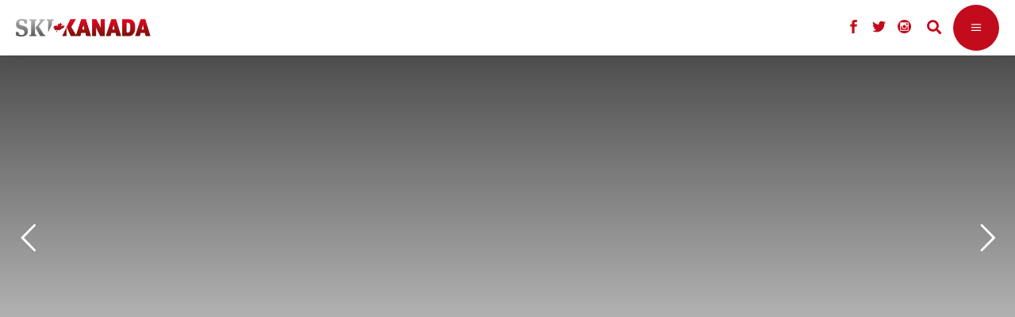

--- FILE ---
content_type: text/html; charset=UTF-8
request_url: https://www.ski-kanada.net/tipps-tricks-2/snowboard-fit-fuers-tiefschneefahren/
body_size: 25084
content:
<!DOCTYPE html>
<html lang="de-DE">
<head>
				
			<meta property="og:url" content="https://www.ski-kanada.net/tipps-tricks-2/snowboard-fit-fuers-tiefschneefahren/"/>
			<meta property="og:type" content="article"/>
			<meta property="og:title" content="Snowboard: Fit für Tiefschnee"/>
			<meta property="og:description" content="Für viele Snowboarder ist Tiefschneefahren die Königsdisziplin. Beinahe schwerelos schwebt man durch den tiefen Powder und genießt dabei ein Gefühl der Freiheit in unberührter Natur. Wer dieses Erlebnis einmal für sich entdeckt hat, kommt nur schwer wieder davon los: Powdern hat absolutes Suchtpotenzial! Ski USA, Ski Kanada und der Deutsche Skilehrerverband (DSLV) geben Ihnen einige Tipps, die den Einstieg ins Backcountry erleichtern und erklären Ihnen, worauf Sie unbedingt achten sollten.
"/>
			<meta property="og:image" content="https://www.ski-kanada.net/app/uploads/2014/09/Powdermountain-Snowboard-neutral-top-c-Powder-Mountain.jpg"/>
		
		
		<meta charset="UTF-8"/>
		<link rel="profile" href="https://gmpg.org/xfn/11"/>
					<link rel="pingback" href="https://www.ski-kanada.net/xmlrpc.php">
		
				<meta name="viewport" content="width=device-width,initial-scale=1,user-scalable=yes">
		<title>Snowboard: Fit für Tiefschnee &#8211; Ski Kanada</title>
<meta name='robots' content='max-image-preview:large' />
<link rel='dns-prefetch' href='//s.w.org' />
<link rel="alternate" type="application/rss+xml" title="Ski Kanada &raquo; Feed" href="https://www.ski-kanada.net/feed/" />
<link rel="alternate" type="application/rss+xml" title="Ski Kanada &raquo; Kommentar-Feed" href="https://www.ski-kanada.net/comments/feed/" />
<link rel="alternate" type="application/rss+xml" title="Ski Kanada &raquo; Snowboard: Fit für Tiefschnee Kommentar-Feed" href="https://www.ski-kanada.net/tipps-tricks-2/snowboard-fit-fuers-tiefschneefahren/feed/" />
		<script type="text/javascript">
			window._wpemojiSettings = {"baseUrl":"https:\/\/s.w.org\/images\/core\/emoji\/13.0.1\/72x72\/","ext":".png","svgUrl":"https:\/\/s.w.org\/images\/core\/emoji\/13.0.1\/svg\/","svgExt":".svg","source":{"concatemoji":"https:\/\/www.ski-kanada.net\/wp-includes\/js\/wp-emoji-release.min.js?ver=5.7.2"}};
			!function(e,a,t){var n,r,o,i=a.createElement("canvas"),p=i.getContext&&i.getContext("2d");function s(e,t){var a=String.fromCharCode;p.clearRect(0,0,i.width,i.height),p.fillText(a.apply(this,e),0,0);e=i.toDataURL();return p.clearRect(0,0,i.width,i.height),p.fillText(a.apply(this,t),0,0),e===i.toDataURL()}function c(e){var t=a.createElement("script");t.src=e,t.defer=t.type="text/javascript",a.getElementsByTagName("head")[0].appendChild(t)}for(o=Array("flag","emoji"),t.supports={everything:!0,everythingExceptFlag:!0},r=0;r<o.length;r++)t.supports[o[r]]=function(e){if(!p||!p.fillText)return!1;switch(p.textBaseline="top",p.font="600 32px Arial",e){case"flag":return s([127987,65039,8205,9895,65039],[127987,65039,8203,9895,65039])?!1:!s([55356,56826,55356,56819],[55356,56826,8203,55356,56819])&&!s([55356,57332,56128,56423,56128,56418,56128,56421,56128,56430,56128,56423,56128,56447],[55356,57332,8203,56128,56423,8203,56128,56418,8203,56128,56421,8203,56128,56430,8203,56128,56423,8203,56128,56447]);case"emoji":return!s([55357,56424,8205,55356,57212],[55357,56424,8203,55356,57212])}return!1}(o[r]),t.supports.everything=t.supports.everything&&t.supports[o[r]],"flag"!==o[r]&&(t.supports.everythingExceptFlag=t.supports.everythingExceptFlag&&t.supports[o[r]]);t.supports.everythingExceptFlag=t.supports.everythingExceptFlag&&!t.supports.flag,t.DOMReady=!1,t.readyCallback=function(){t.DOMReady=!0},t.supports.everything||(n=function(){t.readyCallback()},a.addEventListener?(a.addEventListener("DOMContentLoaded",n,!1),e.addEventListener("load",n,!1)):(e.attachEvent("onload",n),a.attachEvent("onreadystatechange",function(){"complete"===a.readyState&&t.readyCallback()})),(n=t.source||{}).concatemoji?c(n.concatemoji):n.wpemoji&&n.twemoji&&(c(n.twemoji),c(n.wpemoji)))}(window,document,window._wpemojiSettings);
		</script>
		<style type="text/css">
img.wp-smiley,
img.emoji {
	display: inline !important;
	border: none !important;
	box-shadow: none !important;
	height: 1em !important;
	width: 1em !important;
	margin: 0 .07em !important;
	vertical-align: -0.1em !important;
	background: none !important;
	padding: 0 !important;
}
</style>
	<link rel='stylesheet' id='wp-block-library-css'  href='https://www.ski-kanada.net/wp-includes/css/dist/block-library/style.min.css?ver=5.7.2' type='text/css' media='all' />
<link rel='stylesheet' id='menu-image-css'  href='https://www.ski-kanada.net/app/plugins/menu-image/includes/css/menu-image.css?ver=3.0.4' type='text/css' media='all' />
<link rel='stylesheet' id='dashicons-css'  href='https://www.ski-kanada.net/wp-includes/css/dashicons.min.css?ver=5.7.2' type='text/css' media='all' />
<link rel='stylesheet' id='quiz-maker-css'  href='https://www.ski-kanada.net/app/plugins/quiz-maker/public/css/quiz-maker-public.css?ver=6.2.1.6' type='text/css' media='all' />
<link rel='stylesheet' id='rs-plugin-settings-css'  href='https://www.ski-kanada.net/app/plugins/revslider/public/assets/css/rs6.css?ver=6.2.23' type='text/css' media='all' />
<style id='rs-plugin-settings-inline-css' type='text/css'>
#rs-demo-id {}
</style>
<link rel='stylesheet' id='waveride/tabs-css'  href='https://www.ski-kanada.net/app/themes/waverideChild/assets/css/tabs.css?ver=5.7.2' type='text/css' media='all' />
<link rel='stylesheet' id='waveride/vicinity-css'  href='https://www.ski-kanada.net/app/themes/waverideChild/assets/css/vicinity.css?ver=5.7.2' type='text/css' media='all' />
<link rel='stylesheet' id='waveride/customColours-css'  href='https://www.ski-kanada.net/app/themes/waverideChild/assets/css/customColours.css?ver=5.7.2' type='text/css' media='all' />
<link rel='stylesheet' id='waveride/theme-css'  href='https://www.ski-kanada.net/app/themes/waverideChild/styles.css?ver=5.7.2' type='text/css' media='all' />
<link rel='stylesheet' id='parent-style-css'  href='https://www.ski-kanada.net/app/themes/waveride/style.css?ver=5.7.2' type='text/css' media='all' />
<link rel='stylesheet' id='waveride-select-default-style-css'  href='https://www.ski-kanada.net/app/themes/waveride/style.css?ver=5.7.2' type='text/css' media='all' />
<link rel='stylesheet' id='waveride-select-modules-css'  href='https://www.ski-kanada.net/app/themes/waveride/assets/css/modules.min.css?ver=5.7.2' type='text/css' media='all' />
<link rel='stylesheet' id='waveride-select-dripicons-css'  href='https://www.ski-kanada.net/app/themes/waveride/framework/lib/icons-pack/dripicons/dripicons.css?ver=5.7.2' type='text/css' media='all' />
<link rel='stylesheet' id='waveride-select-font_elegant-css'  href='https://www.ski-kanada.net/app/themes/waveride/framework/lib/icons-pack/elegant-icons/style.min.css?ver=5.7.2' type='text/css' media='all' />
<link rel='stylesheet' id='waveride-select-font_awesome-css'  href='https://www.ski-kanada.net/app/themes/waveride/framework/lib/icons-pack/font-awesome/css/fontawesome-all.min.css?ver=5.7.2' type='text/css' media='all' />
<link rel='stylesheet' id='waveride-select-ion_icons-css'  href='https://www.ski-kanada.net/app/themes/waveride/framework/lib/icons-pack/ion-icons/css/ionicons.min.css?ver=5.7.2' type='text/css' media='all' />
<link rel='stylesheet' id='waveride-select-linea_icons-css'  href='https://www.ski-kanada.net/app/themes/waveride/framework/lib/icons-pack/linea-icons/style.css?ver=5.7.2' type='text/css' media='all' />
<link rel='stylesheet' id='waveride-select-linear_icons-css'  href='https://www.ski-kanada.net/app/themes/waveride/framework/lib/icons-pack/linear-icons/style.css?ver=5.7.2' type='text/css' media='all' />
<link rel='stylesheet' id='waveride-select-simple_line_icons-css'  href='https://www.ski-kanada.net/app/themes/waveride/framework/lib/icons-pack/simple-line-icons/simple-line-icons.css?ver=5.7.2' type='text/css' media='all' />
<link rel='stylesheet' id='mediaelement-css'  href='https://www.ski-kanada.net/wp-includes/js/mediaelement/mediaelementplayer-legacy.min.css?ver=4.2.16' type='text/css' media='all' />
<link rel='stylesheet' id='wp-mediaelement-css'  href='https://www.ski-kanada.net/wp-includes/js/mediaelement/wp-mediaelement.min.css?ver=5.7.2' type='text/css' media='all' />
<link rel='stylesheet' id='waveride-select-style-dynamic-css'  href='https://www.ski-kanada.net/app/themes/waveride/assets/css/style_dynamic_ms_id_5.css?ver=1764184131' type='text/css' media='all' />
<link rel='stylesheet' id='waveride-select-modules-responsive-css'  href='https://www.ski-kanada.net/app/themes/waveride/assets/css/modules-responsive.min.css?ver=5.7.2' type='text/css' media='all' />
<link rel='stylesheet' id='waveride-select-style-dynamic-responsive-css'  href='https://www.ski-kanada.net/app/themes/waveride/assets/css/style_dynamic_responsive_ms_id_5.css?ver=1764184131' type='text/css' media='all' />
<link rel='stylesheet' id='waveride-core-dashboard-style-css'  href='https://www.ski-kanada.net/app/plugins/waveride-core/core-dashboard/assets/css/core-dashboard.min.css?ver=5.7.2' type='text/css' media='all' />
<link rel='stylesheet' id='tablepress-default-css'  href='https://www.ski-kanada.net/app/plugins/tablepress/css/default.min.css?ver=1.13' type='text/css' media='all' />
<link rel='stylesheet' id='js_composer_front-css'  href='https://www.ski-kanada.net/app/plugins/js_composer/assets/css/js_composer.min.css?ver=6.4.1' type='text/css' media='all' />
<script>window.gdprAppliesGlobally=true;if(!("cmp_id" in window)||window.cmp_id<1){window.cmp_id=0}if(!("cmp_cdid" in window)){window.cmp_cdid="19203444f19f2"}if(!("cmp_params" in window)){window.cmp_params=""}if(!("cmp_host" in window)){window.cmp_host="delivery.consentmanager.net"}if(!("cmp_cdn" in window)){window.cmp_cdn="cdn.consentmanager.net"}if(!("cmp_proto" in window)){window.cmp_proto="https:"}if(!("cmp_codesrc" in window)){window.cmp_codesrc="10"}window.cmp_getsupportedLangs=function(){var b=["DE","EN","FR","IT","NO","DA","FI","ES","PT","RO","BG","ET","EL","GA","HR","LV","LT","MT","NL","PL","SV","SK","SL","CS","HU","RU","SR","ZH","TR","UK","AR","BS"];if("cmp_customlanguages" in window){for(var a=0;a<window.cmp_customlanguages.length;a++){b.push(window.cmp_customlanguages[a].l.toUpperCase())}}return b};window.cmp_getRTLLangs=function(){var a=["AR"];if("cmp_customlanguages" in window){for(var b=0;b<window.cmp_customlanguages.length;b++){if("r" in window.cmp_customlanguages[b]&&window.cmp_customlanguages[b].r){a.push(window.cmp_customlanguages[b].l)}}}return a};window.cmp_getlang=function(j){if(typeof(j)!="boolean"){j=true}if(j&&typeof(cmp_getlang.usedlang)=="string"&&cmp_getlang.usedlang!==""){return cmp_getlang.usedlang}var g=window.cmp_getsupportedLangs();var c=[];var f=location.hash;var e=location.search;var a="languages" in navigator?navigator.languages:[];if(f.indexOf("cmplang=")!=-1){c.push(f.substr(f.indexOf("cmplang=")+8,2).toUpperCase())}else{if(e.indexOf("cmplang=")!=-1){c.push(e.substr(e.indexOf("cmplang=")+8,2).toUpperCase())}else{if("cmp_setlang" in window&&window.cmp_setlang!=""){c.push(window.cmp_setlang.toUpperCase())}else{if(a.length>0){for(var d=0;d<a.length;d++){c.push(a[d])}}}}}if("language" in navigator){c.push(navigator.language)}if("userLanguage" in navigator){c.push(navigator.userLanguage)}var h="";for(var d=0;d<c.length;d++){var b=c[d].toUpperCase();if(g.indexOf(b)!=-1){h=b;break}if(b.indexOf("-")!=-1){b=b.substr(0,2)}if(g.indexOf(b)!=-1){h=b;break}}if(h==""&&typeof(cmp_getlang.defaultlang)=="string"&&cmp_getlang.defaultlang!==""){return cmp_getlang.defaultlang}else{if(h==""){h="EN"}}h=h.toUpperCase();return h};(function(){var n=document;var p=n.getElementsByTagName;var q=window;var f="";var b="_en";if("cmp_getlang" in q){f=q.cmp_getlang().toLowerCase();if("cmp_customlanguages" in q){for(var h=0;h<q.cmp_customlanguages.length;h++){if(q.cmp_customlanguages[h].l.toUpperCase()==f.toUpperCase()){f="en";break}}}b="_"+f}function g(i,e){var t="";i+="=";var s=i.length;var d=location;if(d.hash.indexOf(i)!=-1){t=d.hash.substr(d.hash.indexOf(i)+s,9999)}else{if(d.search.indexOf(i)!=-1){t=d.search.substr(d.search.indexOf(i)+s,9999)}else{return e}}if(t.indexOf("&")!=-1){t=t.substr(0,t.indexOf("&"))}return t}var j=("cmp_proto" in q)?q.cmp_proto:"https:";if(j!="http:"&&j!="https:"){j="https:"}var k=("cmp_ref" in q)?q.cmp_ref:location.href;var r=n.createElement("script");r.setAttribute("data-cmp-ab","1");var c=g("cmpdesign","cmp_design" in q?q.cmp_design:"");var a=g("cmpregulationkey","cmp_regulationkey" in q?q.cmp_regulationkey:"");var o=g("cmpatt","cmp_att" in q?q.cmp_att:"");r.src=j+"//"+q.cmp_host+"/delivery/cmp.php?"+("cmp_id" in q&&q.cmp_id>0?"id="+q.cmp_id:"")+("cmp_cdid" in q?"&cdid="+q.cmp_cdid:"")+"&h="+encodeURIComponent(k)+(c!=""?"&cmpdesign="+encodeURIComponent(c):"")+(a!=""?"&cmpregulationkey="+encodeURIComponent(a):"")+(o!=""?"&cmpatt="+encodeURIComponent(o):"")+("cmp_params" in q?"&"+q.cmp_params:"")+(n.cookie.length>0?"&__cmpfcc=1":"")+"&l="+f.toLowerCase()+"&o="+(new Date()).getTime();r.type="text/javascript";r.async=true;if(n.currentScript&&n.currentScript.parentElement){n.currentScript.parentElement.appendChild(r)}else{if(n.body){n.body.appendChild(r)}else{var m=p("body");if(m.length==0){m=p("div")}if(m.length==0){m=p("span")}if(m.length==0){m=p("ins")}if(m.length==0){m=p("script")}if(m.length==0){m=p("head")}if(m.length>0){m[0].appendChild(r)}}}var r=n.createElement("script");r.src=j+"//"+q.cmp_cdn+"/delivery/js/cmp"+b+".min.js";r.type="text/javascript";r.setAttribute("data-cmp-ab","1");r.async=true;if(n.currentScript&&n.currentScript.parentElement){n.currentScript.parentElement.appendChild(r)}else{if(n.body){n.body.appendChild(r)}else{var m=p("body");if(m.length==0){m=p("div")}if(m.length==0){m=p("span")}if(m.length==0){m=p("ins")}if(m.length==0){m=p("script")}if(m.length==0){m=p("head")}if(m.length>0){m[0].appendChild(r)}}}})();window.cmp_addFrame=function(b){if(!window.frames[b]){if(document.body){var a=document.createElement("iframe");a.style.cssText="display:none";if("cmp_cdn" in window&&"cmp_ultrablocking" in window&&window.cmp_ultrablocking>0){a.src="//"+window.cmp_cdn+"/delivery/empty.html"}a.name=b;document.body.appendChild(a)}else{window.setTimeout(window.cmp_addFrame,10,b)}}};window.cmp_rc=function(h){var b=document.cookie;var f="";var d=0;while(b!=""&&d<100){d++;while(b.substr(0,1)==" "){b=b.substr(1,b.length)}var g=b.substring(0,b.indexOf("="));if(b.indexOf(";")!=-1){var c=b.substring(b.indexOf("=")+1,b.indexOf(";"))}else{var c=b.substr(b.indexOf("=")+1,b.length)}if(h==g){f=c}var e=b.indexOf(";")+1;if(e==0){e=b.length}b=b.substring(e,b.length)}return(f)};window.cmp_stub=function(){var a=arguments;__cmp.a=__cmp.a||[];if(!a.length){return __cmp.a}else{if(a[0]==="ping"){if(a[1]===2){a[2]({gdprApplies:gdprAppliesGlobally,cmpLoaded:false,cmpStatus:"stub",displayStatus:"hidden",apiVersion:"2.0",cmpId:31},true)}else{a[2](false,true)}}else{if(a[0]==="getUSPData"){a[2]({version:1,uspString:window.cmp_rc("")},true)}else{if(a[0]==="getTCData"){__cmp.a.push([].slice.apply(a))}else{if(a[0]==="addEventListener"||a[0]==="removeEventListener"){__cmp.a.push([].slice.apply(a))}else{if(a.length==4&&a[3]===false){a[2]({},false)}else{__cmp.a.push([].slice.apply(a))}}}}}}};window.cmp_gppstub=function(){var a=arguments;__gpp.q=__gpp.q||[];if(!a.length){return __gpp.q}var g=a[0];var f=a.length>1?a[1]:null;var e=a.length>2?a[2]:null;if(g==="ping"){return{gppVersion:"1.0",cmpStatus:"stub",cmpDisplayStatus:"hidden",apiSupport:["tcfeuv2","tcfva","usnat"],currentAPI:"",cmpId:31}}else{if(g==="addEventListener"){__gpp.e=__gpp.e||[];if(!("lastId" in __gpp)){__gpp.lastId=0}__gpp.lastId++;var c=__gpp.lastId;__gpp.e.push({id:c,callback:f});return{eventName:"listenerRegistered",listenerId:c,data:true,pingData:{gppVersion:"1.0",cmpStatus:"stub",cmpDisplayStatus:"hidden",apiSupport:[],currentAPI:"",cmpId:31}}}else{if(g==="removeEventListener"){var h=false;__gpp.e=__gpp.e||[];for(var d=0;d<__gpp.e.length;d++){if(__gpp.e[d].id==e){__gpp.e[d].splice(d,1);h=true;break}}return{eventName:"listenerRemoved",listenerId:e,data:h}}else{if(g==="hasSection"||g==="getSection"||g==="getField"||g==="getGPPString"){return null}else{__gpp.q.push([].slice.apply(a))}}}}};window.cmp_msghandler=function(d){var a=typeof d.data==="string";try{var c=a?JSON.parse(d.data):d.data}catch(f){var c=null}if(typeof(c)==="object"&&c!==null&&"__cmpCall" in c){var b=c.__cmpCall;window.__cmp(b.command,b.parameter,function(h,g){var e={__cmpReturn:{returnValue:h,success:g,callId:b.callId}};d.source.postMessage(a?JSON.stringify(e):e,"*")})}if(typeof(c)==="object"&&c!==null&&"__uspapiCall" in c){var b=c.__uspapiCall;window.__uspapi(b.command,b.version,function(h,g){var e={__uspapiReturn:{returnValue:h,success:g,callId:b.callId}};d.source.postMessage(a?JSON.stringify(e):e,"*")})}if(typeof(c)==="object"&&c!==null&&"__tcfapiCall" in c){var b=c.__tcfapiCall;window.__tcfapi(b.command,b.version,function(h,g){var e={__tcfapiReturn:{returnValue:h,success:g,callId:b.callId}};d.source.postMessage(a?JSON.stringify(e):e,"*")},b.parameter)}if(typeof(c)==="object"&&c!==null&&"__gppCall" in c){var b=c.__gppCall;window.__gpp(b.command,function(h,g){var e={__gppReturn:{returnValue:h,success:g,callId:b.callId}};d.source.postMessage(a?JSON.stringify(e):e,"*")},b.parameter,"version" in b?b.version:1)}};window.cmp_setStub=function(a){if(!(a in window)||(typeof(window[a])!=="function"&&typeof(window[a])!=="object"&&(typeof(window[a])==="undefined"||window[a]!==null))){window[a]=window.cmp_stub;window[a].msgHandler=window.cmp_msghandler;window.addEventListener("message",window.cmp_msghandler,false)}};window.cmp_setGppStub=function(a){if(!(a in window)||(typeof(window[a])!=="function"&&typeof(window[a])!=="object"&&(typeof(window[a])==="undefined"||window[a]!==null))){window[a]=window.cmp_gppstub;window[a].msgHandler=window.cmp_msghandler;window.addEventListener("message",window.cmp_msghandler,false)}};window.cmp_addFrame("__cmpLocator");if(!("cmp_disableusp" in window)||!window.cmp_disableusp){window.cmp_addFrame("__uspapiLocator")}if(!("cmp_disabletcf" in window)||!window.cmp_disabletcf){window.cmp_addFrame("__tcfapiLocator")}if(!("cmp_disablegpp" in window)||!window.cmp_disablegpp){window.cmp_addFrame("__gppLocator")}window.cmp_setStub("__cmp");if(!("cmp_disabletcf" in window)||!window.cmp_disabletcf){window.cmp_setStub("__tcfapi")}if(!("cmp_disableusp" in window)||!window.cmp_disableusp){window.cmp_setStub("__uspapi")}if(!("cmp_disablegpp" in window)||!window.cmp_disablegpp){window.cmp_setGppStub("__gpp")};</script><script type='text/javascript' src='https://www.ski-kanada.net/wp-includes/js/jquery/jquery.min.js?ver=3.5.1' id='jquery-core-js'></script>
<script type='text/javascript' src='https://www.ski-kanada.net/wp-includes/js/jquery/jquery-migrate.min.js?ver=3.3.2' id='jquery-migrate-js'></script>
<script type='text/javascript' id='samLayout-js-extra'>
/* <![CDATA[ */
var samAjax = {"ajaxurl":"https:\/\/www.ski-kanada.net\/app\/plugins\/simple-ads-manager\/sam-ajax.php","loadurl":"https:\/\/www.ski-kanada.net\/app\/plugins\/simple-ads-manager\/sam-ajax-loader.php","load":"1","level":"12","clauses":"[base64]"};
/* ]]> */
</script>
<script type='text/javascript' src='https://www.ski-kanada.net/app/plugins/simple-ads-manager/js/sam-layout.min.js?ver=2.2.80' id='samLayout-js'></script>
<link rel="https://api.w.org/" href="https://www.ski-kanada.net/wp-json/" /><link rel="alternate" type="application/json" href="https://www.ski-kanada.net/wp-json/wp/v2/posts/4558" /><link rel="EditURI" type="application/rsd+xml" title="RSD" href="https://www.ski-kanada.net/xmlrpc.php?rsd" />
<link rel="wlwmanifest" type="application/wlwmanifest+xml" href="https://www.ski-kanada.net/wp-includes/wlwmanifest.xml" /> 
<meta name="generator" content="WordPress 5.7.2" />
<link rel="canonical" href="https://www.ski-kanada.net/tipps-tricks-2/snowboard-fit-fuers-tiefschneefahren/" />
<link rel='shortlink' href='https://www.ski-kanada.net/?p=4558' />
<link rel="alternate" type="application/json+oembed" href="https://www.ski-kanada.net/wp-json/oembed/1.0/embed?url=https%3A%2F%2Fwww.ski-kanada.net%2Ftipps-tricks-2%2Fsnowboard-fit-fuers-tiefschneefahren%2F" />
<link rel="alternate" type="text/xml+oembed" href="https://www.ski-kanada.net/wp-json/oembed/1.0/embed?url=https%3A%2F%2Fwww.ski-kanada.net%2Ftipps-tricks-2%2Fsnowboard-fit-fuers-tiefschneefahren%2F&#038;format=xml" />


<!-- This site is optimized with the Schema plugin v1.7.9.2 - https://schema.press -->
<script type="application/ld+json">{"@context":"https:\/\/schema.org\/","@type":"BlogPosting","mainEntityOfPage":{"@type":"WebPage","@id":"https:\/\/www.ski-kanada.ch\/tipps-tricks-2\/snowboard-fit-fuers-tiefschneefahren\/"},"url":"https:\/\/www.ski-kanada.ch\/tipps-tricks-2\/snowboard-fit-fuers-tiefschneefahren\/","headline":"Snowboard: Fit für Tiefschnee","datePublished":"2014-10-05T12:33:46+02:00","dateModified":"2022-10-14T20:40:55+02:00","publisher":{"@type":"Organization","@id":"https:\/\/www.ski-kanada.ch\/#organization","name":"Ski Kanada Schweiz","logo":{"@type":"ImageObject","url":"","width":600,"height":60}},"image":{"@type":"ImageObject","url":"https:\/\/www.ski-kanada.ch\/app\/uploads\/2014\/09\/Powdermountain-Snowboard-neutral-top-c-Powder-Mountain.jpg","width":1220,"height":814},"articleSection":"Snowboard","keywords":"Freeride, Snowboard, Tipps &amp; Tricks","description":"Für viele Snowboarder ist Tiefschneefahren die Königsdisziplin. Beinahe schwerelos schwebt man durch den tiefen Powder und genießt dabei ein Gefühl der Freiheit in unberührter Natur. Wer dieses Erlebnis einmal für sich entdeckt hat, kommt nur schwer wieder davon los: Powdern hat absolutes Suchtpotenzial! Ski USA, Ski Kanada und der Deutsche Skilehrerverband (DSLV) geben Ihnen einige Tipps, die den Einstieg ins Backcountry erleichtern und erklären Ihnen, worauf Sie unbedingt achten sollten.","author":{"@type":"Person","name":"hottenrott","url":"https:\/\/www.ski-kanada.ch\/author\/hottenrott\/","image":{"@type":"ImageObject","url":"https:\/\/secure.gravatar.com\/avatar\/55aafc0ff49619a3fd13af4d18ecea03?s=96&d=mm&r=g","height":96,"width":96}}}</script>


<style type="text/css" id="breadcrumb-trail-css">.breadcrumbs .trail-browse,.breadcrumbs .trail-items,.breadcrumbs .trail-items li {display: inline-block;margin:0;padding: 0;border:none;background:transparent;text-indent: 0;}.breadcrumbs .trail-browse {font-size: inherit;font-style:inherit;font-weight: inherit;color: inherit;}.breadcrumbs .trail-items {list-style: none;}.trail-items li::after {content: "\002F";padding: 0 0.5em;}.trail-items li:last-of-type::after {display: none;}</style>
<meta name="generator" content="Powered by WPBakery Page Builder - drag and drop page builder for WordPress."/>
<meta name="generator" content="Powered by Slider Revolution 6.2.23 - responsive, Mobile-Friendly Slider Plugin for WordPress with comfortable drag and drop interface." />
<link rel="icon" href="https://www.ski-kanada.net/app/uploads/2022/02/favicon-ahorn.jpg" sizes="32x32" />
<link rel="icon" href="https://www.ski-kanada.net/app/uploads/2022/02/favicon-ahorn.jpg" sizes="192x192" />
<link rel="apple-touch-icon" href="https://www.ski-kanada.net/app/uploads/2022/02/favicon-ahorn.jpg" />
<meta name="msapplication-TileImage" content="https://www.ski-kanada.net/app/uploads/2022/02/favicon-ahorn.jpg" />
<script type="text/javascript">function setREVStartSize(e){
			//window.requestAnimationFrame(function() {				 
				window.RSIW = window.RSIW===undefined ? window.innerWidth : window.RSIW;	
				window.RSIH = window.RSIH===undefined ? window.innerHeight : window.RSIH;	
				try {								
					var pw = document.getElementById(e.c).parentNode.offsetWidth,
						newh;
					pw = pw===0 || isNaN(pw) ? window.RSIW : pw;
					e.tabw = e.tabw===undefined ? 0 : parseInt(e.tabw);
					e.thumbw = e.thumbw===undefined ? 0 : parseInt(e.thumbw);
					e.tabh = e.tabh===undefined ? 0 : parseInt(e.tabh);
					e.thumbh = e.thumbh===undefined ? 0 : parseInt(e.thumbh);
					e.tabhide = e.tabhide===undefined ? 0 : parseInt(e.tabhide);
					e.thumbhide = e.thumbhide===undefined ? 0 : parseInt(e.thumbhide);
					e.mh = e.mh===undefined || e.mh=="" || e.mh==="auto" ? 0 : parseInt(e.mh,0);		
					if(e.layout==="fullscreen" || e.l==="fullscreen") 						
						newh = Math.max(e.mh,window.RSIH);					
					else{					
						e.gw = Array.isArray(e.gw) ? e.gw : [e.gw];
						for (var i in e.rl) if (e.gw[i]===undefined || e.gw[i]===0) e.gw[i] = e.gw[i-1];					
						e.gh = e.el===undefined || e.el==="" || (Array.isArray(e.el) && e.el.length==0)? e.gh : e.el;
						e.gh = Array.isArray(e.gh) ? e.gh : [e.gh];
						for (var i in e.rl) if (e.gh[i]===undefined || e.gh[i]===0) e.gh[i] = e.gh[i-1];
											
						var nl = new Array(e.rl.length),
							ix = 0,						
							sl;					
						e.tabw = e.tabhide>=pw ? 0 : e.tabw;
						e.thumbw = e.thumbhide>=pw ? 0 : e.thumbw;
						e.tabh = e.tabhide>=pw ? 0 : e.tabh;
						e.thumbh = e.thumbhide>=pw ? 0 : e.thumbh;					
						for (var i in e.rl) nl[i] = e.rl[i]<window.RSIW ? 0 : e.rl[i];
						sl = nl[0];									
						for (var i in nl) if (sl>nl[i] && nl[i]>0) { sl = nl[i]; ix=i;}															
						var m = pw>(e.gw[ix]+e.tabw+e.thumbw) ? 1 : (pw-(e.tabw+e.thumbw)) / (e.gw[ix]);					
						newh =  (e.gh[ix] * m) + (e.tabh + e.thumbh);
					}				
					if(window.rs_init_css===undefined) window.rs_init_css = document.head.appendChild(document.createElement("style"));					
					document.getElementById(e.c).height = newh+"px";
					window.rs_init_css.innerHTML += "#"+e.c+"_wrapper { height: "+newh+"px }";				
				} catch(e){
					console.log("Failure at Presize of Slider:" + e)
				}					   
			//});
		  };</script>
		<style type="text/css" id="wp-custom-css">
			@media only screen and (max-width: 1720px) {
	.qodef-page-header {
    display: none;
  }
}

@media only screen and (max-width: 1720px) {
	.qodef-mobile-header {
    display: block;
	}
}

@media only screen and (max-width:
	1720px) {
		.qodef-top-bar {
			display:none;
		}
}

body.post-template-default .qodef-post-heading {
	display: none;
}

.qodef-main-menu>ul>li.qodef-active-item>a:before {
	display: none;
}

.qodef-btn.qodef-btn-simple .qodef-simple-button-svg-holder {
	display: none;
}

.qodef-mobile-nav {
	height: 750px;
}

.qodef-mobile-header .qodef-mobile-menu-opener {
	background-color: #c20b1b;
}

.qodef-blog-holder article .qodef-post-info-top .qodef-post-info-category {
	display: none;
}

.qodef-blog-holder article .qodef-post-info-top>div a {
    color: #858585;
}

.qodef-blog-holder article .qodef-post-info-top>div:after {
	display: none;
}

.qodef-related-posts-holder .qodef-related-post .qodef-post-info {
	display:none
}

.qodef-sidebar-holder {
	display: none;
}

.qodef-banner-holder .qodef-banner-text-inner .qodef-banner-highlighted-text .qodef-banner-highlighted-text-inner {
	background-color: #c20b1b;
}

.qodef-team-holder .qodef-team-social-wrapper {
	background-color: #c20b1b;
}

.qodef-testimonials-holder.qodef-testimonials-image-pagination .qodef-testimonials-image-pagination-inner .qodef-testimonials-author-job {
	color: #c20b1b;
}

.qodef-blog-list-holder .qodef-post-read-more-button .qodef-blog-list-button {
	display: none;
}

.qodef-blog-holder article .qodef-post-info-top>div {
	font-size: 17px; 
}

.qodef-btn.qodef-btn-solid {
	background-color: #c20b1b;
}

.qodef-is-text {
	font-weight: 400;
}

.menu-footer_malediven-container {
	font-weight: 400;
}

.menu-meta-navi_kanada_2-container {
	font-weight: 400;
}

.tnp-widget label {
	font-weight: 400; 
}

.custom-html-widget {
	font-weight: 400;
}

.qodef-blog-holder.qodef-blog-masonry article .qodef-post-read-more-button a {
	display: none;
}

.vc_tta.vc_tta-accordion .vc_tta-controls-icon-position-left .vc_tta-controls-icon {
	display: none;
}

.qodef-blog-holder article .qodef-post-info-bottom .qodef-post-info-bottom-left .qodef-tags-holder .qodef-tags:before {
	display: none;
}

#currentBlogId-5 .qodef-blog-holder article .qodef-post-info-top > div a {
	color: #303030
}

.qodef-tags {
	display: none;
}

.qodef-banner-title {
	hyphens: auto;
}

.jp-carousel-comment-form-field {display:none;
}

.jp-carousel-image-meta {
	display:none;
}

.qodef-section-title-holder .qodef-st-caption {
	font-family:"Arial";
}
.qodef-btn {
	font-family:"Arial";
}

.wp-caption-text {font-size:12px;}

.ol,ul {
    list-style-position: inherit;
	  margin: 15px
}


.ol,ul {
    font-size:20px;
	  line-height:1.5;
	  color:#303030;
}
		</style>
		<noscript><style> .wpb_animate_when_almost_visible { opacity: 1; }</style></noscript></head>
<body class="post-template-default single single-post postid-4558 single-format-standard waveride-core-1.0.1 waveride-core-enabled waveride child-child-ver- waveride-ver-1.2 qodef-grid-1300 qodef-empty-google-api qodef-wide-dropdown-menu-content-in-grid qodef-fixed-on-scroll qodef-dropdown-animate-height qodef-header-divided qodef-menu-area-shadow-disable qodef-menu-area-in-grid-shadow-disable qodef-menu-area-border-disable qodef-menu-area-in-grid-border-disable qodef-logo-area-border-disable qodef-logo-area-in-grid-border-disable qodef-default-mobile-header qodef-sticky-up-mobile-header qodef-header-top-enabled qodef-search-covers-header wpb-js-composer js-comp-ver-6.4.1 vc_responsive" id="currentBlogId-5" itemscope itemtype="https://schema.org/WebPage">
    	    <div class="qodef-wrapper">
        <div class="qodef-wrapper-inner">
            	
		
	<div class="qodef-top-bar">
				
						
			<div class="qodef-vertical-align-containers">
				<div class="qodef-position-left"><!--
				 --><div class="qodef-position-left-inner">
											</div>
				</div>
				<div class="qodef-position-right"><!--
				 --><div class="qodef-position-right-inner">
													<div class="widget qodef-social-icons-group-widget text-align-left">									<a class="qodef-social-icon-widget-holder qodef-icon-has-hover" data-hover-color="#303030" style="color: #c20b1b;;font-size: 18px" href="https://www.facebook.com/SkiKanada?ref=stream" target="_blank">
						<span class="qodef-social-icon-widget social_facebook"></span>					</a>
													<a class="qodef-social-icon-widget-holder qodef-icon-has-hover" data-hover-color="#303030" style="color: #c20b1b;;font-size: 18px" href="https://twitter.com/KriegerMedia" target="_blank">
						<span class="qodef-social-icon-widget social_twitter"></span>					</a>
													<a class="qodef-social-icon-widget-holder qodef-icon-has-hover" data-hover-color="#303030" style="color: #c20b1b;;font-size: 18px" href="http://instagram.com/skikanada" target="_blank">
						<span class="qodef-social-icon-widget social_instagram_circle"></span>					</a>
																</div>			
			<a data-hover-color="#303030" style="color: #c20b1b;" class="qodef-search-opener qodef-icon-has-hover qodef-search-opener-icon-pack" href="javascript:void(0)">
	            <span class="qodef-search-opener-wrapper">
		            <i class="qodef-icon-font-awesome fa fa-search " ></i>		            	            </span>
			</a>
					
			<a class="qodef-icon-widget-holder qodef-icon-has-hover" data-hover-color="#303030" href="https://www.skicanada.info/" target="_self" >
                				<span class="qodef-icon-text qodef-no-icon" style="font-size: 20px;color: #c20b1b">EN</span>			</a>
														</div>
				</div>
			</div>
				
				
			</div>
	
	
<header class="qodef-page-header">
		
            <div class="qodef-fixed-wrapper">
    	        
    <div class="qodef-menu-area">
	    	    
        	            
        <div class="qodef-vertical-align-containers">
            <div class="qodef-position-left"><!--
             --><div class="qodef-divided-left-widget-area">
                    <div class="qodef-divided-left-widget-area-inner">
	                    <div class="qodef-position-left-inner-wrap">
                            	                    </div>
	                </div>
	            </div>
	            <div class="qodef-position-left-inner">
                    
	<nav class="qodef-main-menu qodef-drop-down qodef-divided-left-part qodef-default-nav">
	    <ul id="menu-ski-kanada-links" class="clearfix"><li id="nav-menu-item-35673" class="menu-item menu-item-type-post_type menu-item-object-page menu-item-has-children  has_sub narrow"><a href="https://www.ski-kanada.net/kanadas-skigebiete/" class=""><span class="item_outer"><span class="item_text">Skigebiete</span><i class="qodef-menu-arrow fa fa-angle-down"></i></span></a>
<div class="second"><div class="inner"><ul>
	<li id="nav-menu-item-35693" class="menu-item menu-item-type-taxonomy menu-item-object-category "><a href="https://www.ski-kanada.net/skigebiete-kanada-2/resorts-alberta/" class=""><span class="item_outer"><span class="item_text">Alberta</span></span></a></li>
	<li id="nav-menu-item-35694" class="menu-item menu-item-type-taxonomy menu-item-object-category "><a href="https://www.ski-kanada.net/skigebiete-kanada-2/british-columbia/" class=""><span class="item_outer"><span class="item_text">British Columbia</span></span></a></li>
	<li id="nav-menu-item-35695" class="menu-item menu-item-type-taxonomy menu-item-object-category "><a href="https://www.ski-kanada.net/skigebiete-kanada-2/resorts-neufundland/" class=""><span class="item_outer"><span class="item_text">Neufundland</span></span></a></li>
	<li id="nav-menu-item-35696" class="menu-item menu-item-type-taxonomy menu-item-object-category "><a href="https://www.ski-kanada.net/skigebiete-kanada-2/resorts-quebec/" class=""><span class="item_outer"><span class="item_text">Quebec</span></span></a></li>
	<li id="nav-menu-item-35976" class="menu-item menu-item-type-post_type menu-item-object-page "><a href="https://www.ski-kanada.net/ski-resort-of-the-year-2021/" class=""><span class="item_outer"><span class="item_text">Ski-Resort of the Year 2021</span></span></a></li>
</ul></div></div>
</li>
<li id="nav-menu-item-49609" class="menu-item menu-item-type-post_type menu-item-object-page menu-item-has-children  has_sub narrow"><a href="https://www.ski-kanada.net/heliskiing/" class=""><span class="item_outer"><span class="item_text">Heliskiing</span><i class="qodef-menu-arrow fa fa-angle-down"></i></span></a>
<div class="second"><div class="inner"><ul>
	<li id="nav-menu-item-50709" class="menu-item menu-item-type-post_type menu-item-object-page "><a href="https://www.ski-kanada.net/mike-wiegele-helicopter-skiing/" class=""><span class="item_outer"><span class="item_text">Mike Wiegele Special</span></span></a></li>
	<li id="nav-menu-item-35691" class="menu-item menu-item-type-taxonomy menu-item-object-category "><a href="https://www.ski-kanada.net/heliski/british-columbia-heliskiing/" class=""><span class="item_outer"><span class="item_text">British Columbia</span></span></a></li>
	<li id="nav-menu-item-50694" class="menu-item menu-item-type-post_type menu-item-object-page "><a href="https://www.ski-kanada.net/gewinner-heliski-operation-of-the-year/" class=""><span class="item_outer"><span class="item_text">Heliski-Operation of the Year</span></span></a></li>
</ul></div></div>
</li>
<li id="nav-menu-item-36849" class="menu-item menu-item-type-post_type menu-item-object-page menu-item-has-children  has_sub narrow"><a href="https://www.ski-kanada.net/catskiing-kanada/" class=""><span class="item_outer"><span class="item_text">Catskiing</span><i class="qodef-menu-arrow fa fa-angle-down"></i></span></a>
<div class="second"><div class="inner"><ul>
	<li id="nav-menu-item-35689" class="menu-item menu-item-type-taxonomy menu-item-object-category "><a href="https://www.ski-kanada.net/catskiing-kanada-alt/alberta-catskiing/" class=""><span class="item_outer"><span class="item_text">Alberta</span></span></a></li>
	<li id="nav-menu-item-35690" class="menu-item menu-item-type-taxonomy menu-item-object-category "><a href="https://www.ski-kanada.net/catskiing/british-columbia-catskiing/" class=""><span class="item_outer"><span class="item_text">British Columbia</span></span></a></li>
</ul></div></div>
</li>
<li id="nav-menu-item-35676" class="menu-item menu-item-type-taxonomy menu-item-object-category menu-item-has-children  has_sub narrow"><a href="https://www.ski-kanada.net/stories/" class=""><span class="item_outer"><span class="item_text">Stories</span><i class="qodef-menu-arrow fa fa-angle-down"></i></span></a>
<div class="second"><div class="inner"><ul>
	<li id="nav-menu-item-50752" class="menu-item menu-item-type-post_type menu-item-object-page "><a href="https://www.ski-kanada.net/winterwunderland-kanada/alberta/" class=""><span class="item_outer"><span class="item_text">Alberta-Special</span></span></a></li>
	<li id="nav-menu-item-35685" class="menu-item menu-item-type-taxonomy menu-item-object-category "><a href="https://www.ski-kanada.net/stories/stories-kanada/" class=""><span class="item_outer"><span class="item_text">Kanada</span></span></a></li>
	<li id="nav-menu-item-35686" class="menu-item menu-item-type-taxonomy menu-item-object-category "><a href="https://www.ski-kanada.net/stories/stories-warm-up-alpen/" class=""><span class="item_outer"><span class="item_text">Warm-up Alpen</span></span></a></li>
	<li id="nav-menu-item-35687" class="menu-item menu-item-type-taxonomy menu-item-object-category "><a href="https://www.ski-kanada.net/stories/stories-rest-of-the-world/" class=""><span class="item_outer"><span class="item_text">Rest of the World</span></span></a></li>
	<li id="nav-menu-item-40618" class="menu-item menu-item-type-taxonomy menu-item-object-category "><a href="https://www.ski-kanada.net/stories/stories-people/" class=""><span class="item_outer"><span class="item_text">People</span></span></a></li>
	<li id="nav-menu-item-35688" class="menu-item menu-item-type-taxonomy menu-item-object-category "><a href="https://www.ski-kanada.net/stories/warrenmiller/" class=""><span class="item_outer"><span class="item_text">Warren Miller</span></span></a></li>
</ul></div></div>
</li>
<li id="nav-menu-item-35677" class="menu-item menu-item-type-taxonomy menu-item-object-category menu-item-has-children  has_sub narrow"><a href="https://www.ski-kanada.net/travel/" class=""><span class="item_outer"><span class="item_text">Travel</span><i class="qodef-menu-arrow fa fa-angle-down"></i></span></a>
<div class="second"><div class="inner"><ul>
	<li id="nav-menu-item-35678" class="menu-item menu-item-type-taxonomy menu-item-object-category "><a href="https://www.ski-kanada.net/travel/winter-aktivitaeten-kanada/" class=""><span class="item_outer"><span class="item_text">Winter-Aktivitäten</span></span></a></li>
	<li id="nav-menu-item-35679" class="menu-item menu-item-type-taxonomy menu-item-object-category "><a href="https://www.ski-kanada.net/winter-incentive-reisen-alberta-kanada/" class=""><span class="item_outer"><span class="item_text">Incentives</span></span></a></li>
	<li id="nav-menu-item-35680" class="menu-item menu-item-type-taxonomy menu-item-object-category "><a href="https://www.ski-kanada.net/travel/travel-gateway-cities/" class=""><span class="item_outer"><span class="item_text">Gateway-Cities</span></span></a></li>
	<li id="nav-menu-item-35681" class="menu-item menu-item-type-taxonomy menu-item-object-category "><a href="https://www.ski-kanada.net/travel/travel-hotels-resorts/" class=""><span class="item_outer"><span class="item_text">Hotels &amp; Resorts</span></span></a></li>
	<li id="nav-menu-item-35682" class="menu-item menu-item-type-taxonomy menu-item-object-category "><a href="https://www.ski-kanada.net/travel/travel-restaurants-bars/" class=""><span class="item_outer"><span class="item_text">Restaurants &amp; Bars</span></span></a></li>
	<li id="nav-menu-item-35683" class="menu-item menu-item-type-taxonomy menu-item-object-category "><a href="https://www.ski-kanada.net/travel/airlines-rental-cars-trains/" class=""><span class="item_outer"><span class="item_text">Airlines, Rental Cars &amp; Trains</span></span></a></li>
	<li id="nav-menu-item-35684" class="menu-item menu-item-type-taxonomy menu-item-object-category "><a href="https://www.ski-kanada.net/travel/skireise-highlights/" class=""><span class="item_outer"><span class="item_text">Skireise-Highlights</span></span></a></li>
	<li id="nav-menu-item-50785" class="menu-item menu-item-type-taxonomy menu-item-object-category "><a href="https://www.ski-kanada.net/service/" class=""><span class="item_outer"><span class="item_text">Service</span></span></a></li>
</ul></div></div>
</li>
</ul>	</nav>

                </div>
            </div>
            <div class="qodef-position-center"><!--
             --><div class="qodef-position-center-inner">
                    
	
	<div class="qodef-logo-wrapper">
		<a itemprop="url" href="https://www.ski-kanada.net/" style="height: 22px;">
			<img itemprop="image" class="qodef-normal-logo" src="https://www.ski-kanada.net/app/uploads/2021/11/logo_skikanada.png" width="339" height="44"  alt="logo"/>
			<img itemprop="image" class="qodef-dark-logo" src="https://www.ski-kanada.net/app/uploads/2021/11/logo_skikanada.png" width="339" height="44"  alt="dark logo"/>			<img itemprop="image" class="qodef-light-logo" src="https://www.ski-kanada.net/app/uploads/2021/11/logo_skikanada.png" width="339" height="44"  alt="light logo"/>		</a>
	</div>

                </div>
            </div>
            <div class="qodef-position-right"><!--
             --><div class="qodef-position-right-inner">
                    
<nav class="qodef-main-menu qodef-drop-down qodef-divided-right-part qodef-default-nav">
    <ul id="menu-ski-kanada-rechts" class="clearfix"><li id="nav-menu-item-36845" class="menu-item menu-item-type-post_type menu-item-object-page menu-item-has-children  has_sub narrow"><a href="https://www.ski-kanada.net/equipments/" class=""><span class="item_outer"><span class="item_text">Equipment</span><i class="qodef-menu-arrow fa fa-angle-down"></i></span></a>
<div class="second"><div class="inner"><ul>
	<li id="nav-menu-item-35701" class="menu-item menu-item-type-taxonomy menu-item-object-category "><a href="https://www.ski-kanada.net/equipment-alt/equipment-ski/" class=""><span class="item_outer"><span class="item_text">Ski</span></span></a></li>
	<li id="nav-menu-item-35700" class="menu-item menu-item-type-taxonomy menu-item-object-category "><a href="https://www.ski-kanada.net/equipment-alt/equipment-snowboard/" class=""><span class="item_outer"><span class="item_text">Snowboard</span></span></a></li>
	<li id="nav-menu-item-35699" class="menu-item menu-item-type-taxonomy menu-item-object-category "><a href="https://www.ski-kanada.net/equipment-alt/equipment-ski-snowboard-fashion/" class=""><span class="item_outer"><span class="item_text">Ski &amp; Snowboard Fashion</span></span></a></li>
	<li id="nav-menu-item-35698" class="menu-item menu-item-type-taxonomy menu-item-object-category "><a href="https://www.ski-kanada.net/equipment-alt/equipment-tools-toys/" class=""><span class="item_outer"><span class="item_text">Tools &amp; Toys</span></span></a></li>
</ul></div></div>
</li>
<li id="nav-menu-item-36833" class="menu-item menu-item-type-post_type menu-item-object-page menu-item-has-children  has_sub narrow"><a href="https://www.ski-kanada.net/tipps-trick/" class=""><span class="item_outer"><span class="item_text">Tipps &amp; Tricks</span><i class="qodef-menu-arrow fa fa-angle-down"></i></span></a>
<div class="second"><div class="inner"><ul>
	<li id="nav-menu-item-35703" class="menu-item menu-item-type-taxonomy menu-item-object-category "><a href="https://www.ski-kanada.net/tipps-tricks-2/ski-tipps-tricks/" class=""><span class="item_outer"><span class="item_text">Ski</span></span></a></li>
	<li id="nav-menu-item-35704" class="menu-item menu-item-type-taxonomy menu-item-object-category current-post-ancestor current-menu-parent current-post-parent "><a href="https://www.ski-kanada.net/tipps-tricks-2/snowboard-tipps-tricks/" class=""><span class="item_outer"><span class="item_text">Snowboard</span></span></a></li>
	<li id="nav-menu-item-35705" class="menu-item menu-item-type-taxonomy menu-item-object-category "><a href="https://www.ski-kanada.net/tipps-tricks-2/safety/" class=""><span class="item_outer"><span class="item_text">Safety</span></span></a></li>
</ul></div></div>
</li>
<li id="nav-menu-item-35706" class="menu-item menu-item-type-taxonomy menu-item-object-category menu-item-has-children  has_sub narrow"><a href="https://www.ski-kanada.net/fotos-videos/" class=""><span class="item_outer"><span class="item_text">Impressionen</span><i class="qodef-menu-arrow fa fa-angle-down"></i></span></a>
<div class="second"><div class="inner"><ul>
	<li id="nav-menu-item-35708" class="menu-item menu-item-type-taxonomy menu-item-object-category "><a href="https://www.ski-kanada.net/fotos-videos/fotos/" class=""><span class="item_outer"><span class="item_text">Fotos</span></span></a></li>
	<li id="nav-menu-item-35707" class="menu-item menu-item-type-taxonomy menu-item-object-category "><a href="https://www.ski-kanada.net/fotos-videos/videos/" class=""><span class="item_outer"><span class="item_text">Videos</span></span></a></li>
</ul></div></div>
</li>
<li id="nav-menu-item-50783" class="menu-item menu-item-type-post_type menu-item-object-page menu-item-has-children  has_sub narrow"><a href="https://www.ski-kanada.net/winterwunderland-kanada/" class=""><span class="item_outer"><span class="item_text">Winterwunderland</span><i class="qodef-menu-arrow fa fa-angle-down"></i></span></a>
<div class="second"><div class="inner"><ul>
	<li id="nav-menu-item-50784" class="menu-item menu-item-type-post_type menu-item-object-page "><a href="https://www.ski-kanada.net/winterwunderland-kanada/alberta/" class=""><span class="item_outer"><span class="item_text">Winterparadies Alberta</span></span></a></li>
</ul></div></div>
</li>
<li id="nav-menu-item-36817" class="menu-item menu-item-type-post_type menu-item-object-page menu-item-has-children  has_sub narrow"><a href="https://www.ski-kanada.net/reiseangebot/" class=""><span class="item_outer"><span class="item_text">Reiseangebote</span><i class="qodef-menu-arrow fa fa-angle-down"></i></span></a>
<div class="second"><div class="inner"><ul>
	<li id="nav-menu-item-36830" class="menu-item menu-item-type-post_type menu-item-object-page "><a href="https://www.ski-kanada.net/outdoor-adventures/" class=""><span class="item_outer"><span class="item_text">Outdoor Adventures</span></span></a></li>
	<li id="nav-menu-item-35716" class="menu-item menu-item-type-taxonomy menu-item-object-category "><a href="https://www.ski-kanada.net/stumboeck-club/" class=""><span class="item_outer"><span class="item_text">Stumböck Club</span></span></a></li>
	<li id="nav-menu-item-36826" class="menu-item menu-item-type-post_type menu-item-object-page "><a href="https://www.ski-kanada.net/travelzone-2/" class=""><span class="item_outer"><span class="item_text">Travelzone</span></span></a></li>
</ul></div></div>
</li>
</ul></nav>

                </div>
	            <div class="qodef-divided-right-widget-area">
		            <div class="qodef-divided-right-widget-area-inner">
			            <div class="qodef-position-right-inner-wrap">
                            			            </div>
		            </div>
	            </div>
            </div>
        </div>
	            
            </div>
	
            </div>
		
		
	<form action="https://www.ski-kanada.net/" class="qodef-search-cover" method="get">
		<div class="qodef-container">
		<div class="qodef-container-inner clearfix">
				<div class="qodef-form-holder-outer">
				<div class="qodef-form-holder">
					<div class="qodef-form-holder-inner">
                        <div class="qodef-form-search-icon">
                            <i class="qodef-icon-font-awesome fa fa-search " ></i>                        </div>
						<input type="text" placeholder="Type Your Search..." name="s" class="qodef_search_field" autocomplete="off" required />
						<a class="qodef-search-close qodef-search-close-icon-pack" href="#">
							<i class="qodef-icon-font-awesome fa fa-times " ></i>						</a>
					</div>
				</div>
			</div>
			</div>
	</div>
	</form></header>


<header class="qodef-mobile-header">
		
	<div class="qodef-mobile-header-inner">
		<div class="qodef-mobile-header-holder">
			                <div class="qodef-vertical-align-containers">
                    <div class="qodef-position-left"><!--
                     --><div class="qodef-position-left-inner">
                            
<div class="qodef-mobile-logo-wrapper">
	<a itemprop="url" href="https://www.ski-kanada.net/" style="height: 22px">
		<img itemprop="image" src="https://www.ski-kanada.net/app/uploads/2021/11/logo_skikanada.png" width="339" height="44"  alt="Mobile Logo"/>
	</a>
</div>

                        </div>
                    </div>
                    <div class="qodef-position-right"><!--
                     --><div class="qodef-position-right-inner">
                            			<a class="qodef-social-icon-widget-holder qodef-icon-has-hover"  style="margin: 5px;" href="https://www.facebook.com/SkiKanada?ref=stream" target="_blank">
				<span class="qodef-social-icon-widget  social_facebook     "></span>			</a>
						<a class="qodef-social-icon-widget-holder qodef-icon-has-hover"  style="margin: 5px;" href="https://twitter.com/KriegerMedia" target="_self">
				<span class="qodef-social-icon-widget  social_twitter     "></span>			</a>
						<a class="qodef-social-icon-widget-holder qodef-icon-has-hover"  style="margin: 5px;" href="https://instagram.com/skikanada" target="_blank">
				<span class="qodef-social-icon-widget  social_instagram_circle     "></span>			</a>
						
			<a   class="qodef-search-opener qodef-icon-has-hover qodef-search-opener-icon-pack" href="javascript:void(0)">
	            <span class="qodef-search-opener-wrapper">
		            <i class="qodef-icon-font-awesome fa fa-search " ></i>		            	            </span>
			</a>
		                                                            <div class="qodef-mobile-menu-opener qodef-mobile-menu-opener-icon-pack">
                                    <a href="javascript:void(0)">
                                                                                <span class="qodef-mobile-menu-icon">
                                            <span aria-hidden="true" class="qodef-icon-font-elegant icon_menu "></span>                                        </span>
                                    </a>
                                </div>
                                                    </div>
                    </div>
				</div>
            		</div>
		
	<nav class="qodef-mobile-nav" role="navigation" aria-label="Mobile Menu">
		<div class="qodef-grid">
			<ul id="menu-ski-kanada-mobil" class=""><li id="mobile-menu-item-36350" class="menu-item menu-item-type-post_type menu-item-object-page menu-item-has-children  has_sub"><a href="https://www.ski-kanada.net/kanadas-skigebiete/" class=""><span>Skigebiete</span></a><span class="mobile_arrow"><i class="qodef-icon-dripicons dripicons-chevron-right qodef-icon-element"></i><i class="fa fa-angle-down"></i></span>
<ul class="sub_menu">
	<li id="mobile-menu-item-36153" class="menu-item menu-item-type-taxonomy menu-item-object-category "><a href="https://www.ski-kanada.net/skigebiete-kanada-2/resorts-alberta/" class=""><span>Alberta</span></a></li>
	<li id="mobile-menu-item-36154" class="menu-item menu-item-type-taxonomy menu-item-object-category "><a href="https://www.ski-kanada.net/skigebiete-kanada-2/british-columbia/" class=""><span>British Columbia</span></a></li>
	<li id="mobile-menu-item-36157" class="menu-item menu-item-type-taxonomy menu-item-object-category "><a href="https://www.ski-kanada.net/skigebiete-kanada-2/resorts-neufundland/" class=""><span>Neufundland</span></a></li>
	<li id="mobile-menu-item-36158" class="menu-item menu-item-type-taxonomy menu-item-object-category "><a href="https://www.ski-kanada.net/skigebiete-kanada-2/resorts-quebec/" class=""><span>Quebec</span></a></li>
	<li id="mobile-menu-item-36160" class="menu-item menu-item-type-post_type menu-item-object-page "><a href="https://www.ski-kanada.net/ski-resort-of-the-year-2021/" class=""><span>Ski-Resort of the Year 2021</span></a></li>
</ul>
</li>
<li id="mobile-menu-item-49608" class="menu-item menu-item-type-post_type menu-item-object-page menu-item-has-children  has_sub"><a href="https://www.ski-kanada.net/heliskiing/" class=""><span>Heliskiing</span></a><span class="mobile_arrow"><i class="qodef-icon-dripicons dripicons-chevron-right qodef-icon-element"></i><i class="fa fa-angle-down"></i></span>
<ul class="sub_menu">
	<li id="mobile-menu-item-50711" class="menu-item menu-item-type-post_type menu-item-object-page "><a href="https://www.ski-kanada.net/mike-wiegele-helicopter-skiing/" class=""><span>Mike Wiegele Special</span></a></li>
	<li id="mobile-menu-item-36164" class="menu-item menu-item-type-taxonomy menu-item-object-category "><a href="https://www.ski-kanada.net/heliski/british-columbia-heliskiing/" class=""><span>British Columbia</span></a></li>
	<li id="mobile-menu-item-50695" class="menu-item menu-item-type-post_type menu-item-object-page "><a href="https://www.ski-kanada.net/gewinner-heliski-operation-of-the-year/" class=""><span>Heliski-Operation of the Year</span></a></li>
</ul>
</li>
<li id="mobile-menu-item-37295" class="menu-item menu-item-type-post_type menu-item-object-page menu-item-has-children  has_sub"><a href="https://www.ski-kanada.net/catskiing-kanada/" class=""><span>Catskiing</span></a><span class="mobile_arrow"><i class="qodef-icon-dripicons dripicons-chevron-right qodef-icon-element"></i><i class="fa fa-angle-down"></i></span>
<ul class="sub_menu">
	<li id="mobile-menu-item-36208" class="menu-item menu-item-type-taxonomy menu-item-object-category "><a href="https://www.ski-kanada.net/catskiing-kanada-alt/alberta-catskiing/" class=""><span>Alberta</span></a></li>
	<li id="mobile-menu-item-36212" class="menu-item menu-item-type-taxonomy menu-item-object-category "><a href="https://www.ski-kanada.net/catskiing/british-columbia-catskiing/" class=""><span>British Columbia</span></a></li>
</ul>
</li>
<li id="mobile-menu-item-36174" class="menu-item menu-item-type-taxonomy menu-item-object-category menu-item-has-children  has_sub"><a href="https://www.ski-kanada.net/stories/" class=""><span>Stories</span></a><span class="mobile_arrow"><i class="qodef-icon-dripicons dripicons-chevron-right qodef-icon-element"></i><i class="fa fa-angle-down"></i></span>
<ul class="sub_menu">
	<li id="mobile-menu-item-50751" class="menu-item menu-item-type-post_type menu-item-object-page "><a href="https://www.ski-kanada.net/winterwunderland-kanada/alberta/" class=""><span>Alberta-Special</span></a></li>
	<li id="mobile-menu-item-36175" class="menu-item menu-item-type-taxonomy menu-item-object-category "><a href="https://www.ski-kanada.net/stories/stories-kanada/" class=""><span>Kanada</span></a></li>
	<li id="mobile-menu-item-36176" class="menu-item menu-item-type-taxonomy menu-item-object-category "><a href="https://www.ski-kanada.net/stories/stories-warm-up-alpen/" class=""><span>Warm-up Alpen</span></a></li>
	<li id="mobile-menu-item-36177" class="menu-item menu-item-type-taxonomy menu-item-object-category "><a href="https://www.ski-kanada.net/stories/stories-rest-of-the-world/" class=""><span>Rest of the World</span></a></li>
	<li id="mobile-menu-item-36179" class="menu-item menu-item-type-taxonomy menu-item-object-category "><a href="https://www.ski-kanada.net/stories/stories-people/" class=""><span>People</span></a></li>
	<li id="mobile-menu-item-36181" class="menu-item menu-item-type-taxonomy menu-item-object-category "><a href="https://www.ski-kanada.net/stories/warrenmiller/" class=""><span>Warren Miller</span></a></li>
</ul>
</li>
<li id="mobile-menu-item-36182" class="menu-item menu-item-type-taxonomy menu-item-object-category menu-item-has-children  has_sub"><a href="https://www.ski-kanada.net/travel/" class=""><span>Travel</span></a><span class="mobile_arrow"><i class="qodef-icon-dripicons dripicons-chevron-right qodef-icon-element"></i><i class="fa fa-angle-down"></i></span>
<ul class="sub_menu">
	<li id="mobile-menu-item-36183" class="menu-item menu-item-type-taxonomy menu-item-object-category "><a href="https://www.ski-kanada.net/travel/winter-aktivitaeten-kanada/" class=""><span>Winter-Aktivitäten</span></a></li>
	<li id="mobile-menu-item-36184" class="menu-item menu-item-type-taxonomy menu-item-object-category "><a href="https://www.ski-kanada.net/winter-incentive-reisen-alberta-kanada/" class=""><span>Incentives</span></a></li>
	<li id="mobile-menu-item-36185" class="menu-item menu-item-type-taxonomy menu-item-object-category "><a href="https://www.ski-kanada.net/travel/travel-gateway-cities/" class=""><span>Gateway-Cities</span></a></li>
	<li id="mobile-menu-item-36186" class="menu-item menu-item-type-taxonomy menu-item-object-category "><a href="https://www.ski-kanada.net/travel/travel-hotels-resorts/" class=""><span>Hotels &amp; Resorts</span></a></li>
	<li id="mobile-menu-item-36187" class="menu-item menu-item-type-taxonomy menu-item-object-category "><a href="https://www.ski-kanada.net/travel/travel-restaurants-bars/" class=""><span>Restaurants &amp; Bars</span></a></li>
	<li id="mobile-menu-item-36188" class="menu-item menu-item-type-taxonomy menu-item-object-category "><a href="https://www.ski-kanada.net/travel/airlines-rental-cars-trains/" class=""><span>Airlines, Rental Cars &amp; Trains</span></a></li>
	<li id="mobile-menu-item-36189" class="menu-item menu-item-type-taxonomy menu-item-object-category "><a href="https://www.ski-kanada.net/travel/skireise-highlights/" class=""><span>Skireise-Highlights</span></a></li>
</ul>
</li>
<li id="mobile-menu-item-37296" class="menu-item menu-item-type-post_type menu-item-object-page menu-item-has-children  has_sub"><a href="https://www.ski-kanada.net/equipments/" class=""><span>Equipment</span></a><span class="mobile_arrow"><i class="qodef-icon-dripicons dripicons-chevron-right qodef-icon-element"></i><i class="fa fa-angle-down"></i></span>
<ul class="sub_menu">
	<li id="mobile-menu-item-36192" class="menu-item menu-item-type-taxonomy menu-item-object-category "><a href="https://www.ski-kanada.net/equipment-alt/equipment-ski/" class=""><span>Ski</span></a></li>
	<li id="mobile-menu-item-36194" class="menu-item menu-item-type-taxonomy menu-item-object-category "><a href="https://www.ski-kanada.net/equipment-alt/equipment-snowboard/" class=""><span>Snowboard</span></a></li>
	<li id="mobile-menu-item-36193" class="menu-item menu-item-type-taxonomy menu-item-object-category "><a href="https://www.ski-kanada.net/equipment-alt/equipment-ski-snowboard-fashion/" class=""><span>Ski &amp; Snowboard Fashion</span></a></li>
	<li id="mobile-menu-item-36196" class="menu-item menu-item-type-taxonomy menu-item-object-category "><a href="https://www.ski-kanada.net/equipment-alt/equipment-tools-toys/" class=""><span>Tools &amp; Toys</span></a></li>
	<li id="mobile-menu-item-36204" class="menu-item menu-item-type-taxonomy menu-item-object-category "><a href="https://www.ski-kanada.net/service/" class=""><span>Service</span></a></li>
</ul>
</li>
<li id="mobile-menu-item-37297" class="menu-item menu-item-type-post_type menu-item-object-page menu-item-has-children  has_sub"><a href="https://www.ski-kanada.net/tipps-trick/" class=""><span>Tipps &amp; Tricks</span></a><span class="mobile_arrow"><i class="qodef-icon-dripicons dripicons-chevron-right qodef-icon-element"></i><i class="fa fa-angle-down"></i></span>
<ul class="sub_menu">
	<li id="mobile-menu-item-36191" class="menu-item menu-item-type-taxonomy menu-item-object-category "><a href="https://www.ski-kanada.net/tipps-tricks-2/ski-tipps-tricks/" class=""><span>Ski</span></a></li>
	<li id="mobile-menu-item-36195" class="menu-item menu-item-type-taxonomy menu-item-object-category current-post-ancestor current-menu-parent current-post-parent "><a href="https://www.ski-kanada.net/tipps-tricks-2/snowboard-tipps-tricks/" class=""><span>Snowboard</span></a></li>
	<li id="mobile-menu-item-36198" class="menu-item menu-item-type-taxonomy menu-item-object-category "><a href="https://www.ski-kanada.net/tipps-tricks-2/safety/" class=""><span>Safety</span></a></li>
</ul>
</li>
<li id="mobile-menu-item-36199" class="menu-item menu-item-type-taxonomy menu-item-object-category menu-item-has-children  has_sub"><a href="https://www.ski-kanada.net/fotos-videos/" class=""><span>Impressionen</span></a><span class="mobile_arrow"><i class="qodef-icon-dripicons dripicons-chevron-right qodef-icon-element"></i><i class="fa fa-angle-down"></i></span>
<ul class="sub_menu">
	<li id="mobile-menu-item-36200" class="menu-item menu-item-type-taxonomy menu-item-object-category "><a href="https://www.ski-kanada.net/fotos-videos/fotos/" class=""><span>Fotos</span></a></li>
	<li id="mobile-menu-item-36202" class="menu-item menu-item-type-taxonomy menu-item-object-category "><a href="https://www.ski-kanada.net/fotos-videos/videos/" class=""><span>Videos</span></a></li>
</ul>
</li>
<li id="mobile-menu-item-50781" class="menu-item menu-item-type-post_type menu-item-object-page menu-item-has-children  has_sub"><a href="https://www.ski-kanada.net/winterwunderland-kanada/" class=""><span>Winterwunderland</span></a><span class="mobile_arrow"><i class="qodef-icon-dripicons dripicons-chevron-right qodef-icon-element"></i><i class="fa fa-angle-down"></i></span>
<ul class="sub_menu">
	<li id="mobile-menu-item-50782" class="menu-item menu-item-type-post_type menu-item-object-page "><a href="https://www.ski-kanada.net/winterwunderland-kanada/alberta/" class=""><span>Winterparadies Alberta</span></a></li>
</ul>
</li>
<li id="mobile-menu-item-37301" class="menu-item menu-item-type-post_type menu-item-object-page menu-item-has-children  has_sub"><a href="https://www.ski-kanada.net/reiseangebot/" class=""><span>Reiseangebote</span></a><span class="mobile_arrow"><i class="qodef-icon-dripicons dripicons-chevron-right qodef-icon-element"></i><i class="fa fa-angle-down"></i></span>
<ul class="sub_menu">
	<li id="mobile-menu-item-37298" class="menu-item menu-item-type-post_type menu-item-object-page "><a href="https://www.ski-kanada.net/outdoor-adventures/" class=""><span>Outdoor Adventures</span></a></li>
	<li id="mobile-menu-item-36217" class="menu-item menu-item-type-taxonomy menu-item-object-category "><a href="https://www.ski-kanada.net/stumboeck-club/" class=""><span>Stumböck Club</span></a></li>
	<li id="mobile-menu-item-37299" class="menu-item menu-item-type-post_type menu-item-object-page "><a href="https://www.ski-kanada.net/travelzone-2/" class=""><span>TRAVELZONE</span></a></li>
</ul>
</li>
</ul>		</div>
	</nav>

	</div>
	
	<form action="https://www.ski-kanada.net/" class="qodef-search-cover" method="get">
		<div class="qodef-container">
		<div class="qodef-container-inner clearfix">
				<div class="qodef-form-holder-outer">
				<div class="qodef-form-holder">
					<div class="qodef-form-holder-inner">
                        <div class="qodef-form-search-icon">
                            <i class="qodef-icon-font-awesome fa fa-search " ></i>                        </div>
						<input type="text" placeholder="Type Your Search..." name="s" class="qodef_search_field" autocomplete="off" required />
						<a class="qodef-search-close qodef-search-close-icon-pack" href="#">
							<i class="qodef-icon-font-awesome fa fa-times " ></i>						</a>
					</div>
				</div>
			</div>
			</div>
	</div>
	</form></header>

			<a id='qodef-back-to-top' href='#'>
                <span class="qodef-back-to-top-holder">
                    <span class="qodef-back-to-top-text">Back To Top</span>
                    <span class="qodef-back-to-top-wave"><span></span></span>
                </span>
			</a>
		
            <div class="qodef-content" style="margin-top: -130px">
                <div class="qodef-content-inner">
	<div class="qodef-slider">
		<div class="qodef-slider-inner">
			
			<!-- START Snowboard Tiefschnee REVOLUTION SLIDER 6.2.23 --><p class="rs-p-wp-fix"></p>
			<rs-module-wrap id="welcome_wrapper" data-source="post" style="background:transparent;padding:0;">
				<rs-module id="welcome" style="" data-version="6.2.23">
					<rs-slides>
						<rs-slide data-key="rs-40898" data-thumb="//www.ski-kanada.net/app/uploads/2014/09/Powdermountain-Snowboard-neutral-top-c-Powder-Mountain-100x50.jpg" data-duration="9000ms" data-anim="ei:d;eo:d;s:d;r:0;t:fadethroughdark;sl:d;" data-firstanim="t:fade;sl:20;" data-rsparticles='{"enable":true,"hideOnMobile":true,"particles":{"number":25,"size":2,"sizeMin":0.5},"styles":{"lines":{"opacity":40},"particle":{"opacityMin":25,"opacityRandom":true}},"movement":{"speed":2},"bubble":{"opacity":50},"pulse":{"size":{"enable":true,"speed":5,"min":0.5},"opacity":{"enable":true}}}'>
							<img src="//www.ski-kanada.net/app/plugins/revslider/public/assets/assets/dummy.png" title="Powdermountain Snowboard neutral top c Powder Mountain" width="1220" height="814" data-lazyload="//www.ski-kanada.net/app/uploads/2014/09/Powdermountain-Snowboard-neutral-top-c-Powder-Mountain.jpg" data-parallax="4" class="rev-slidebg" data-no-retina>
<!--
							--><rs-layer
								id="slider-433-slide-40898-layer-1" 
								data-type="text"
								data-xy="x:l,c,c,c;y:m;yo:10px,-35px,-120px,-28px;"
								data-text="w:normal,nowrap,normal,normal;s:72,45,50,40;l:90,55,70,60;ls:-5px,-3px,-2px,-3px;fw:600,400,600,600;a:left,center,center,center;"
								data-dim="w:800px,auto,360px,260px;"
								data-rsp_o="off"
								data-rsp_bd="off"
								data-padding="r:0,10,0,0;b:10,0,0,0;"
								data-frame_0="sX:1.1;sY:1.1;c:#000000;"
								data-frame_1="st:900;sp:2000;sR:900;"
								data-frame_999="o:0;e:nothing;st:w;sp:500;sR:6100;c:#000000;"
								style="z-index:9;font-family:Open Sans;"
							> 
							</rs-layer><!--

							--><rs-layer
								id="slider-433-slide-40898-layer-4" 
								data-type="text"
								data-rsp_ch="on"
								data-xy="x:c;yo:830px,730px,850px,700px;"
								data-text="w:normal;s:14,12,10,10;l:25,20,15,9;"
								data-frame_999="o:0;st:w;"
								style="z-index:11;font-family:Open Sans;"
							>© Powder Mountain 
							</rs-layer><!--

							--><a
								id="slider-433-slide-40898-layer-13" 
								class="rs-layer rev-btn"
								href="https://www.ski-kanada.net/testimonials/40898/" target="_blank" rel="noopener"
								data-type="button"
								data-color="transparent"
								data-xy="x:l,c,c,c;xo:5px,-5px,-3px,3px;y:m;yo:69px,-29px,-117px,-29px;"
								data-text="s:278,17,17,17;l:212,60,50,50;a:center,center,center,inherit;"
								data-dim="w:auto,520px,400px,250px;h:416px,500px,500px,400px;minh:0,none,none,none;"
								data-rsp_o="off"
								data-rsp_bd="off"
								data-padding="r:193,50,25,20;l:193,50,25,20;"
								data-border="bow:1px,1px,1px,1px;bor:3px,3px,3px,3px;"
								data-frame_0="x:193px,159px,120px,74px;sX:1.1;sY:1.1;"
								data-frame_1="st:900;sp:2000;sR:900;"
								data-frame_999="o:0;st:w;sp:500;sR:6100;"
								style="z-index:10;font-family:Josefin Sans;outline:none;box-sizing:border-box;-moz-box-sizing:border-box;-webkit-box-sizing:border-box;"
							>title 
							</a><!--

							--><rs-layer
								id="slider-433-slide-40898-layer-14" 
								class="tp-shape tp-shapewrapper"
								data-type="shape"
								data-xy="x:c;y:m;"
								data-text="a:inherit;"
								data-dim="w:100%;h:100%;"
								data-basealign="slide"
								data-rsp_o="off"
								data-rsp_bd="off"
								data-frame_1="sp:1000;sR:10;"
								data-frame_999="o:0;e:power4.in;st:w;sp:1500;sR:7990;"
								style="z-index:8;background:linear-gradient(rgba(0,0,0,0.85) 0%, rgba(0,0,0,0) 100%);"
							> 
							</rs-layer><!--
-->						</rs-slide>
						<rs-slide data-key="rs-21811" data-title="Mietwagen-Schnäppchen von Alamo" data-description="Mit SKI USA und SKI KANADA Mietwagen-Schnäppchen sichern! Unser Partner Alamo bietet für unsere Leser einen Rabatt auf Mietwagenbuchungen in Nordamerika von bis zu 15 Prozent. Und das nicht nur im Winter. Sichert Euch jetzt günstige Mietwagen auch für Euren Sommerurlaub in Kanada oder den USA. Hier geht&#039;s zur Buchungsseite mit dem Spezialrabatt für unsere Leser." data-thumb="//www.ski-kanada.net/app/uploads/2017/06/Alamo-Promo-c-Alamo-100x50.jpg" data-duration="9000ms" data-anim="ei:d;eo:d;s:d;r:0;t:fadethroughdark;sl:d;" data-rsparticles='{"enable":true,"hideOnMobile":true,"particles":{"number":25,"size":2,"sizeMin":0.5},"styles":{"lines":{"opacity":40},"particle":{"opacityMin":25,"opacityRandom":true}},"movement":{"speed":2},"bubble":{"opacity":50},"pulse":{"size":{"enable":true,"speed":5,"min":0.5},"opacity":{"enable":true}}}'>
							<img src="//www.ski-kanada.net/app/plugins/revslider/public/assets/assets/dummy.png" title="Alamo Promo © Alamo" width="1220" height="680" data-lazyload="//www.ski-kanada.net/app/uploads/2017/06/Alamo-Promo-c-Alamo.jpg" data-parallax="4" class="rev-slidebg" data-no-retina>
<!--
							--><rs-layer
								id="slider-433-slide-21811-layer-1" 
								data-type="text"
								data-xy="x:l,c,c,c;y:m;yo:10px,-35px,-120px,-28px;"
								data-text="w:normal,nowrap,normal,normal;s:72,45,50,40;l:90,55,70,60;ls:-5px,-3px,-2px,-3px;fw:600,400,600,600;a:left,center,center,center;"
								data-dim="w:800px,auto,360px,260px;"
								data-rsp_o="off"
								data-rsp_bd="off"
								data-padding="r:0,10,0,0;b:10,0,0,0;"
								data-frame_0="sX:1.1;sY:1.1;c:#000000;"
								data-frame_1="st:900;sp:2000;sR:900;"
								data-frame_999="o:0;e:nothing;st:w;sp:500;sR:6100;c:#000000;"
								style="z-index:9;font-family:Open Sans;"
							>Mietwagen-Schnäppchen von Alamo 
							</rs-layer><!--

							--><rs-layer
								id="slider-433-slide-21811-layer-4" 
								data-type="text"
								data-rsp_ch="on"
								data-xy="x:c;yo:830px,730px,850px,700px;"
								data-text="w:normal;s:14,12,10,10;l:25,20,15,9;"
								data-frame_999="o:0;st:w;"
								style="z-index:11;font-family:Open Sans;"
							> 
							</rs-layer><!--

							--><a
								id="slider-433-slide-21811-layer-13" 
								class="rs-layer rev-btn"
								href="https://www.ski-kanada.net/news/mietwagen-alamo-coupon-rabatt-special-ski-usa-nordamerika/" target="_blank" rel="noopener"
								data-type="button"
								data-color="transparent"
								data-xy="x:l,c,c,c;xo:5px,-5px,-3px,3px;y:m;yo:69px,-29px,-117px,-29px;"
								data-text="s:278,17,17,17;l:212,60,50,50;a:center,center,center,inherit;"
								data-dim="w:auto,520px,400px,250px;h:416px,500px,500px,400px;minh:0,none,none,none;"
								data-rsp_o="off"
								data-rsp_bd="off"
								data-padding="r:193,50,25,20;l:193,50,25,20;"
								data-border="bow:1px,1px,1px,1px;bor:3px,3px,3px,3px;"
								data-frame_0="x:193px,159px,120px,74px;sX:1.1;sY:1.1;"
								data-frame_1="st:900;sp:2000;sR:900;"
								data-frame_999="o:0;st:w;sp:500;sR:6100;"
								style="z-index:10;font-family:Josefin Sans;outline:none;box-sizing:border-box;-moz-box-sizing:border-box;-webkit-box-sizing:border-box;"
							>title 
							</a><!--

							--><rs-layer
								id="slider-433-slide-21811-layer-14" 
								class="tp-shape tp-shapewrapper"
								data-type="shape"
								data-xy="x:c;y:m;"
								data-text="a:inherit;"
								data-dim="w:100%;h:100%;"
								data-basealign="slide"
								data-rsp_o="off"
								data-rsp_bd="off"
								data-frame_1="sp:1000;sR:10;"
								data-frame_999="o:0;e:power4.in;st:w;sp:1500;sR:7990;"
								style="z-index:8;background:linear-gradient(rgba(0,0,0,0.85) 0%, rgba(0,0,0,0) 100%);"
							> 
							</rs-layer><!--
-->						</rs-slide>
					</rs-slides>
					<rs-static-layers><!--
					--></rs-static-layers>
				</rs-module>
				<script>
					var htmlDivCss = unescape("%0A");
					var htmlDiv = document.getElementById('rs-plugin-settings-inline-css');
					if(htmlDiv) {
						htmlDiv.innerHTML = htmlDiv.innerHTML + htmlDivCss;
					}else{
						var htmlDiv = document.createElement('div');
						htmlDiv.innerHTML = '<style>' + htmlDivCss + '</style>';
						document.getElementsByTagName('head')[0].appendChild(htmlDiv.childNodes[0]);
					}
				</script>
			</rs-module-wrap>
			<!-- END REVOLUTION SLIDER -->
		</div>
	</div>
	
	<div class="qodef-container">
				
		<div class="qodef-container-inner clearfix">
			<div class="qodef-grid-row qodef-content-has-sidebar qodef-grid-normal-gutter">
	<div class="qodef-page-content-holder qodef-grid-col-12">
		<div class="qodef-blog-holder qodef-blog-single qodef-blog-single-standard">
			<script>

  document.onreadystatechange = () => {
    if (document.readyState === 'complete') {

      var waverideSidebar = document.querySelector('.qodef-sidebar');

      if(waverideSidebar) {
        var container = document.createElement('div');
        container.setAttribute('id', 'rectangleBanner');

        var script = document.createElement('script');

        script.setAttribute('type', 'text/javascript');
        script.setAttribute('src', '//kriegermedia-ads.infomax.online/delivery/asyncjs.php');
        container.append(script);
        var ins = document.createElement('ins');
        ins.setAttribute('data-revive-zoneid', "2");
        ins.setAttribute('data-revive-id', "5020c9105878884e29a7d87b97a1407f");
        container.prepend(ins);

        var parentDiv = document.createElement('div');
        parentDiv.setAttribute('class', 'sidebarBanner rectangleBanner');
        parentDiv.prepend(container);

        waverideSidebar.append(parentDiv);
      }
    }
  };

</script>

<article id="post-4558" class="post-4558 post type-post status-publish format-standard has-post-thumbnail hentry category-snowboard-tipps-tricks category-tipps-tricks-2 tag-freeride tag-equipment-snowboard tag-tipps-tricks">
    <div class="qodef-post-content">
        <div class="qodef-post-heading">
            
	<div class="qodef-post-image">
					<img width="1220" height="814" src="https://www.ski-kanada.net/app/uploads/2014/09/Powdermountain-Snowboard-neutral-top-c-Powder-Mountain.jpg" class="attachment-full size-full wp-post-image" alt="" loading="lazy" srcset="https://www.ski-kanada.net/app/uploads/2014/09/Powdermountain-Snowboard-neutral-top-c-Powder-Mountain.jpg 1220w, https://www.ski-kanada.net/app/uploads/2014/09/Powdermountain-Snowboard-neutral-top-c-Powder-Mountain-300x200.jpg 300w, https://www.ski-kanada.net/app/uploads/2014/09/Powdermountain-Snowboard-neutral-top-c-Powder-Mountain-1024x683.jpg 1024w, https://www.ski-kanada.net/app/uploads/2014/09/Powdermountain-Snowboard-neutral-top-c-Powder-Mountain-200x134.jpg 200w, https://www.ski-kanada.net/app/uploads/2014/09/Powdermountain-Snowboard-neutral-top-c-Powder-Mountain-112x75.jpg 112w" sizes="(max-width: 1220px) 100vw, 1220px" title="© Powder Mountain" />					</div>
        </div>
      <div class="qodef-container-inner clearfix blogPostSuperBanner">
        

<!-- Revive Adserver Asynchronous JS Tag - Generated with Revive Adserver v5.2.1 -->
<ins data-revive-zoneid="7" data-revive-id="5020c9105878884e29a7d87b97a1407f"></ins>
<script async src="//kriegermedia-ads.infomax.online/delivery/asyncjs.php"></script>


      </div>
        <div class="qodef-post-text">
            <div class="qodef-post-text-inner">
                <div class="qodef-post-info-top">
                    <div itemprop="dateCreated" class="qodef-post-info-date entry-date published updated">
            <a itemprop="url" href="https://www.ski-kanada.net/2014/10/">
            Andreas Hottenrott & DSLV-Team &nbsp;
        </a>
    <meta itemprop="interactionCount" content="UserComments: 0"/>
</div>
                    <div class="qodef-post-info-category">
    <a href="https://www.ski-kanada.net/tipps-tricks-2/snowboard-tipps-tricks/" rel="category tag">Snowboard</a>, <a href="https://www.ski-kanada.net/tipps-tricks-2/" rel="category tag">Tipps &amp; Tricks</a></div>                </div>
                <div class="qodef-post-text-main">
                    
<h2 itemprop="name" class="entry-title qodef-post-title" >
            Snowboard: Fit für Tiefschnee    </h2>
                    <div class="vc_row wpb_row vc_row-fluid" ><div class="wpb_column vc_column_container vc_col-sm-12"><div class="vc_column-inner"><div class="wpb_wrapper"><div class="vc_empty_space"   style="height: 32px"><span class="vc_empty_space_inner"></span></div>
	<div class="wpb_text_column wpb_content_element " >
		<div class="wpb_wrapper">
			<p><strong>Für viele Snowboarder ist Tiefschneefahren die Königsdisziplin. Beinahe schwerelos schwebt man durch den tiefen Powder und genießt dabei ein Gefühl der Freiheit in unberührter Natur. Wer dieses Erlebnis einmal für sich entdeckt hat, kommt nur schwer wieder davon los: Powdern hat absolutes Suchtpotenzial! Ski USA, Ski Kanada und der Deutsche Skilehrerverband (DSLV) geben Ihnen einige Tipps, die den Einstieg ins Backcountry erleichtern und erklären Ihnen, worauf Sie unbedingt achten sollten.</strong></p>

		</div>
	</div>
<div class="vc_empty_space"   style="height: 32px"><span class="vc_empty_space_inner"></span></div>
	<div class="wpb_text_column wpb_content_element " >
		<div class="wpb_wrapper">
			<p><a href="/reiseangeboten" rel="attachment wp-att-22647"><img loading="lazy" class="size-full wp-image-22647 alignleft" src="https://kriegermedia.infomax.online/wp-content/uploads/2017/11/Button_2.jpg" alt="Button_2" width="307" height="50" srcset="https://www.ski-kanada.net/app/uploads/2017/11/Button_2.jpg 307w, https://www.ski-kanada.net/app/uploads/2017/11/Button_2-300x49.jpg 300w, https://www.ski-kanada.net/app/uploads/2017/11/Button_2-304x50.jpg 304w, https://www.ski-kanada.net/app/uploads/2017/11/Button_2-130x21.jpg 130w" sizes="(max-width: 307px) 100vw, 307px" /></a>Scheinbar mühelos taucht der Snowboarder in den jungfräulichen Hang ein, zieht dort einige Kurven in den frischen Tiefschnee, dann ist er schon wieder verschwunden. Von seinem Auftritt zeugen nur noch eine kleine Staubwolke aus feinstem Schnee und eine perfekte gezogene Linie. Für Beobachter wirkt Tiefschneefahren elegant und spektakulär zugleich, für die Freerider selbst ist es das Höchste der Gefühle.</p>
<h3>Snowboarden im Tiefschnee &#8211; das Größte für Freerider</h3>
<p>Was auf den ersten Blick spielerisch und leicht aussieht, bedarf in Wirklichkeit einiger Übung. Auch gute Snowboarder, die jede Piste ohne Probleme meistern, überschätzen sich manchmal im freien Gelände. Deshalb ist es wichtig, sich auf das Abenteuer Tiefschnee ausreichend vorzubereiten. Dazu gehören eine gute Technik, die passende Ausrüstung und die Fähigkeit, die äußeren Bedingungen richtig einzuschätzen.</p>
<h3>Vor dem Heliboarden gilt üben, üben, üben!</h3>
<p>Ski USA, Ski Kanada und der Deutsche Skilehrerverband (DSLV) zeigen Ihnen, worauf es im Tiefschnee ankommt. Einige der Übungen dienen der Vorbereitung und helfen Ihnen auch auf der Piste, andere führen Sie mitten hinein in den Powder. Darüber hinaus zeigen wir Ihnen, auf welches Material Sie nicht verzichten sollten. So machen wir Sie in wenigen Schritten fit für das unvergleichliche Abenteuer Tiefschneefahren.</p>
<p>Auf den folgenden Seiten erfahren Sie mehr über:</p>
<ul>
<li><a title="Die ersten Meter im Tiefschnee" href="/tipps-tricks/die-ersten-meter-im-tiefschnee/">die ersten Meter im Tiefschnee</a></li>
<li><a title="Tempo im Tiefschnee steigern" href="/tipps-tricks/tempo-im-tiefschnee-steigern-2/">Temposteigerung für mehr Schräglage</a></li>
<li><a title="Powdern für Fortgeschrittene" href="/tipps-tricks/powdern-fuer-fortgeschrittene-2/">Powdern für Fortgeschrittene</a></li>
</ul>
<p>&nbsp;</p>
<p><em>Noch mehr Infos zu Ski- und Snowboard-Fahrtechnik-Themen bieten die Lehrpläne des Deutschen Skilehrerverbands: </em></p>
<p><em>DSLV Lehrplan – Skifahren einfach, 2012, ISBN 978-3-8354-0869-2<br />
DSLV Lehrplan – Freeriden einfach, 2012, ISBN 978-3-8354-0872-2<br />
DSLV Lehrplan – Snowboarden einfach, 2012 ISBN 978-3-8354-0870-8 </em></p>

		</div>
	</div>
</div></div></div></div><div class="vc_row wpb_row vc_row-fluid" ><div class="wpb_column vc_column_container vc_col-sm-4 vc_hidden-md vc_hidden-sm vc_hidden-xs"><div class="vc_column-inner"><div class="wpb_wrapper"><h2 style="font-size: 32px;color: #858585;text-align: left" class="vc_custom_heading" >News</h2><div class="qodef-blog-list-holder qodef-grid-list qodef-grid-masonry-list qodef-bl-masonry qodef-one-columns qodef-disable-bottom-space qodef-small-space qodef-bl-pag-no-pagination"  data-type=masonry data-number-of-posts=2 data-number-of-columns=one data-space-between-items=small data-category=news data-orderby=date data-order=DESC data-image-size=custom data-custom-image-width=316 data-custom-image-height=178 data-title-tag=h4 data-excerpt-length=40 data-post-info-section=yes data-post-info-image=yes data-post-info-author=no data-post-info-date=no data-post-info-category=no data-post-info-comments=no data-post-info-like=no data-post-info-share=no data-pagination-type=no-pagination data-max-num-pages=284 data-next-page=2>
	<div class="qodef-bl-wrapper qodef-outer-space">
		<ul class="qodef-blog-list qodef-masonry-list-wrapper">
			<li class="qodef-masonry-grid-sizer"></li>
			<li class="qodef-masonry-grid-gutter"></li>
			<li class="qodef-bl-item qodef-item-space post-type-standard ">
	<div class="qodef-bli-inner">
        
		
	<div class="qodef-post-image">
					<a itemprop="url" href="https://www.ski-kanada.net/news/wiegeles-albreda-lodge-heliskiing-saison-2026/" title="Wiegeles Albreda Lodge in die Heliskiing-Saison 25/26 gestartet">
					<img src="https://www.ski-kanada.net/app/uploads/2025/08/Albreda-Lodge-scaled-316x178.jpg" alt="" width="316" height="178" />					</a>
					</div>


        <div class="qodef-bli-content">
                            <div class="qodef-bli-info">
	                                </div>
                
<h4 itemprop="name" class="entry-title qodef-post-title" >
            <a itemprop="url" href="https://www.ski-kanada.net/news/wiegeles-albreda-lodge-heliskiing-saison-2026/" title="Wiegeles Albreda Lodge in die Heliskiing-Saison 25/26 gestartet">
            Wiegeles Albreda Lodge in die Heliskiing-Saison 25/26 gestartet            </a>
    </h4>
            	

	                    <div class="qodef-bli-excerpt">
                		<div class="qodef-post-excerpt-holder">
			<p itemprop="description" class="qodef-post-excerpt">
				Bei Mike Wiegele Helicopter Skiing ist die Albreda Lodge in die Heliskiing-Saison 25/26 gestartet. Für eines der exklusivsten Angebote beim Premium-Heliskiing-Anbieter gibt es noch einige wenige Plätze in dieser Saison.			</p>
		</div>
	                	<div class="qodef-post-read-more-button">
		<a itemprop="url" href="https://www.ski-kanada.net/news/wiegeles-albreda-lodge-heliskiing-saison-2026/" target="_self"  class="qodef-btn qodef-btn-medium qodef-btn-simple qodef-blog-list-button"  >            <span class="qodef-simple-button-svg-holder">            <svg version="1.1" xmlns="http://www.w3.org/2000/svg" xmlns:xlink="http://www.w3.org/1999/xlink"                 viewBox="0 0 509 345" enable-background="new 0 0 509 345" xml:space="preserve">            <path d="M510.2,345v-95.3H370.8c-45.1-1.9-81.7-40-81.8-85.2c0-22.8,8.8-44.3,25-60.5c15.9-15.9,37-24.8,59.4-25.1l8.6,1.3                l11.6-18.8l-8.9-8.3C325.5-2.2,236.4-10.7,167.9,32.2c-21.6,13.5-40.5,32.5-54.8,54.9L0,265v80H510.2z"/>            </svg>        </span>        <span class="qodef-btn-text">Read More</span>        </a>	</div>
            </div>
        </div>
	</div>
</li><li class="qodef-bl-item qodef-item-space post-type-standard ">
	<div class="qodef-bli-inner">
        
		
	<div class="qodef-post-image">
					<a itemprop="url" href="https://www.ski-kanada.net/news/last-minute-angebote-stumboeck-kanada-skisafaris/" title="Last-Minute-Angebote von Stumböck für Kanada-Skisafaris">
					<img src="https://www.ski-kanada.net/app/uploads/2025/08/PP-Titel-Lucian-Panorama-20240304_154740-scaled-316x178.jpg" alt="" width="316" height="178" />					</a>
					</div>


        <div class="qodef-bli-content">
                            <div class="qodef-bli-info">
	                                </div>
                
<h4 itemprop="name" class="entry-title qodef-post-title" >
            <a itemprop="url" href="https://www.ski-kanada.net/news/last-minute-angebote-stumboeck-kanada-skisafaris/" title="Last-Minute-Angebote von Stumböck für Kanada-Skisafaris">
            Last-Minute-Angebote von Stumböck für Kanada-Skisafaris            </a>
    </h4>
            	

	                    <div class="qodef-bli-excerpt">
                		<div class="qodef-post-excerpt-holder">
			<p itemprop="description" class="qodef-post-excerpt">
				Der Stumböck Club bietet zum Start ins neue Jahr Last-Minute-Angebote für Kurzentschlossene.			</p>
		</div>
	                	<div class="qodef-post-read-more-button">
		<a itemprop="url" href="https://www.ski-kanada.net/news/last-minute-angebote-stumboeck-kanada-skisafaris/" target="_self"  class="qodef-btn qodef-btn-medium qodef-btn-simple qodef-blog-list-button"  >            <span class="qodef-simple-button-svg-holder">            <svg version="1.1" xmlns="http://www.w3.org/2000/svg" xmlns:xlink="http://www.w3.org/1999/xlink"                 viewBox="0 0 509 345" enable-background="new 0 0 509 345" xml:space="preserve">            <path d="M510.2,345v-95.3H370.8c-45.1-1.9-81.7-40-81.8-85.2c0-22.8,8.8-44.3,25-60.5c15.9-15.9,37-24.8,59.4-25.1l8.6,1.3                l11.6-18.8l-8.9-8.3C325.5-2.2,236.4-10.7,167.9,32.2c-21.6,13.5-40.5,32.5-54.8,54.9L0,265v80H510.2z"/>            </svg>        </span>        <span class="qodef-btn-text">Read More</span>        </a>	</div>
            </div>
        </div>
	</div>
</li>		</ul>
	</div>
	</div><div class="vc_empty_space"   style="height: 32px"><span class="vc_empty_space_inner"></span></div><div class="vc_btn3-container vc_btn3-right" ><a onmouseleave="this.style.borderColor='#303030'; this.style.backgroundColor='transparent'; this.style.color='#303030'" onmouseenter="this.style.borderColor='#303030'; this.style.backgroundColor='#303030'; this.style.color='#ffffff';" style="border-color:#303030; color:#303030;" class="vc_general vc_btn3 vc_btn3-size-md vc_btn3-shape-square vc_btn3-style-outline-custom" href="/news/" title="">ALLE BEITRÄGE ANSEHEN</a></div></div></div></div><div class="wpb_column vc_column_container vc_col-sm-5 vc_hidden-md vc_hidden-sm vc_hidden-xs"><div class="vc_column-inner"><div class="wpb_wrapper"><h2 style="font-size: 32px;color: #858585;text-align: left" class="vc_custom_heading" >Facebook</h2>
	<div class="wpb_raw_code wpb_content_element wpb_raw_html" >
		<div class="wpb_wrapper">
			<script src="https://assets.juicer.io/embed.js" type="text/javascript"></script>
<link href="https://assets.juicer.io/embed.css" media="all" rel="stylesheet" type="text/css" />
<ul class="juicer-feed" data-feed-id="124728931035467"><h1 class="referral"><a href="https://www.juicer.io">Powered by Juicer.io</a></h1></ul>
		</div>
	</div>
</div></div></div><div class="wpb_column vc_column_container vc_col-sm-3 vc_hidden-md vc_hidden-sm vc_hidden-xs"><div class="vc_column-inner"><div class="wpb_wrapper"><h2 style="font-size: 32px;color: #858585;text-align: left" class="vc_custom_heading" >Partner</h2>
	<div class="wpb_raw_code wpb_content_element wpb_raw_html" >
		<div class="wpb_wrapper">
			<!-- Revive Adserver Asynchronous JS Tag - Generated with Revive Adserver v5.2.1 -->
<ins data-revive-zoneid="13" data-revive-id="5020c9105878884e29a7d87b97a1407f"></ins>
<script async src="//kriegermedia-ads.infomax.online/delivery/asyncjs.php"></script>
		</div>
	</div>
</div></div></div></div><div class="vc_row wpb_row vc_row-fluid" ><div class="wpb_column vc_column_container vc_col-sm-2"><div class="vc_column-inner"><div class="wpb_wrapper"></div></div></div><div class="wpb_column vc_column_container vc_col-sm-8 vc_hidden-lg"><div class="vc_column-inner"><div class="wpb_wrapper"><h2 style="font-size: 32px;color: #858585;text-align: left" class="vc_custom_heading" >News</h2><div class="qodef-blog-list-holder qodef-grid-list qodef-grid-masonry-list qodef-bl-masonry qodef-one-columns qodef-disable-bottom-space qodef-small-space qodef-bl-pag-no-pagination"  data-type=masonry data-number-of-posts=2 data-number-of-columns=one data-space-between-items=small data-category=news data-orderby=date data-order=DESC data-image-size=custom data-custom-image-width=316 data-custom-image-height=178 data-title-tag=h4 data-excerpt-length=40 data-post-info-section=no data-post-info-image=yes data-post-info-author=yes data-post-info-date=yes data-post-info-category=yes data-post-info-comments=no data-post-info-like=no data-post-info-share=no data-pagination-type=no-pagination data-max-num-pages=284 data-next-page=2>
	<div class="qodef-bl-wrapper qodef-outer-space">
		<ul class="qodef-blog-list qodef-masonry-list-wrapper">
			<li class="qodef-masonry-grid-sizer"></li>
			<li class="qodef-masonry-grid-gutter"></li>
			<li class="qodef-bl-item qodef-item-space post-type-standard ">
	<div class="qodef-bli-inner">
        
		
	<div class="qodef-post-image">
					<a itemprop="url" href="https://www.ski-kanada.net/news/wiegeles-albreda-lodge-heliskiing-saison-2026/" title="Wiegeles Albreda Lodge in die Heliskiing-Saison 25/26 gestartet">
					<img src="https://www.ski-kanada.net/app/uploads/2025/08/Albreda-Lodge-scaled-316x178.jpg" alt="" width="316" height="178" />					</a>
					</div>


        <div class="qodef-bli-content">
            	

	                    <div class="qodef-bli-excerpt">
                		<div class="qodef-post-excerpt-holder">
			<p itemprop="description" class="qodef-post-excerpt">
				Bei Mike Wiegele Helicopter Skiing ist die Albreda Lodge in die Heliskiing-Saison 25/26 gestartet. Für eines der exklusivsten Angebote beim Premium-Heliskiing-Anbieter gibt es noch einige wenige Plätze in dieser Saison.			</p>
		</div>
	                	<div class="qodef-post-read-more-button">
		<a itemprop="url" href="https://www.ski-kanada.net/news/wiegeles-albreda-lodge-heliskiing-saison-2026/" target="_self"  class="qodef-btn qodef-btn-medium qodef-btn-simple qodef-blog-list-button"  >            <span class="qodef-simple-button-svg-holder">            <svg version="1.1" xmlns="http://www.w3.org/2000/svg" xmlns:xlink="http://www.w3.org/1999/xlink"                 viewBox="0 0 509 345" enable-background="new 0 0 509 345" xml:space="preserve">            <path d="M510.2,345v-95.3H370.8c-45.1-1.9-81.7-40-81.8-85.2c0-22.8,8.8-44.3,25-60.5c15.9-15.9,37-24.8,59.4-25.1l8.6,1.3                l11.6-18.8l-8.9-8.3C325.5-2.2,236.4-10.7,167.9,32.2c-21.6,13.5-40.5,32.5-54.8,54.9L0,265v80H510.2z"/>            </svg>        </span>        <span class="qodef-btn-text">Read More</span>        </a>	</div>
            </div>
        </div>
	</div>
</li><li class="qodef-bl-item qodef-item-space post-type-standard ">
	<div class="qodef-bli-inner">
        
		
	<div class="qodef-post-image">
					<a itemprop="url" href="https://www.ski-kanada.net/news/last-minute-angebote-stumboeck-kanada-skisafaris/" title="Last-Minute-Angebote von Stumböck für Kanada-Skisafaris">
					<img src="https://www.ski-kanada.net/app/uploads/2025/08/PP-Titel-Lucian-Panorama-20240304_154740-scaled-316x178.jpg" alt="" width="316" height="178" />					</a>
					</div>


        <div class="qodef-bli-content">
            	

	                    <div class="qodef-bli-excerpt">
                		<div class="qodef-post-excerpt-holder">
			<p itemprop="description" class="qodef-post-excerpt">
				Der Stumböck Club bietet zum Start ins neue Jahr Last-Minute-Angebote für Kurzentschlossene.			</p>
		</div>
	                	<div class="qodef-post-read-more-button">
		<a itemprop="url" href="https://www.ski-kanada.net/news/last-minute-angebote-stumboeck-kanada-skisafaris/" target="_self"  class="qodef-btn qodef-btn-medium qodef-btn-simple qodef-blog-list-button"  >            <span class="qodef-simple-button-svg-holder">            <svg version="1.1" xmlns="http://www.w3.org/2000/svg" xmlns:xlink="http://www.w3.org/1999/xlink"                 viewBox="0 0 509 345" enable-background="new 0 0 509 345" xml:space="preserve">            <path d="M510.2,345v-95.3H370.8c-45.1-1.9-81.7-40-81.8-85.2c0-22.8,8.8-44.3,25-60.5c15.9-15.9,37-24.8,59.4-25.1l8.6,1.3                l11.6-18.8l-8.9-8.3C325.5-2.2,236.4-10.7,167.9,32.2c-21.6,13.5-40.5,32.5-54.8,54.9L0,265v80H510.2z"/>            </svg>        </span>        <span class="qodef-btn-text">Read More</span>        </a>	</div>
            </div>
        </div>
	</div>
</li>		</ul>
	</div>
	</div><div class="vc_empty_space"   style="height: 32px"><span class="vc_empty_space_inner"></span></div><div class="vc_btn3-container vc_btn3-right" ><a onmouseleave="this.style.borderColor='#303030'; this.style.backgroundColor='transparent'; this.style.color='#303030'" onmouseenter="this.style.borderColor='#303030'; this.style.backgroundColor='#303030'; this.style.color='#ffffff';" style="border-color:#303030; color:#303030;" class="vc_general vc_btn3 vc_btn3-size-md vc_btn3-shape-square vc_btn3-style-outline-custom" href="/news/" title="">ALLE BEITRÄGE ANSEHEN</a></div><h2 style="font-size: 32px;color: #858585;text-align: left" class="vc_custom_heading" >Facebook</h2>
	<div class="wpb_raw_code wpb_content_element wpb_raw_html" >
		<div class="wpb_wrapper">
			<script src="https://assets.juicer.io/embed.js" type="text/javascript"></script>
<link href="https://assets.juicer.io/embed.css" media="all" rel="stylesheet" type="text/css" />
<ul class="juicer-feed" data-feed-id="124728931035467"><h1 class="referral"><a href="https://www.juicer.io">Powered by Juicer.io</a></h1></ul>
		</div>
	</div>
<h2 style="font-size: 32px;color: #858585;text-align: left" class="vc_custom_heading" >Partner</h2>
	<div class="wpb_raw_code wpb_content_element wpb_raw_html" >
		<div class="wpb_wrapper">
			<!-- Revive Adserver Asynchronous JS Tag - Generated with Revive Adserver v5.2.1 -->
<ins data-revive-zoneid="13" data-revive-id="5020c9105878884e29a7d87b97a1407f"></ins>
<script async src="//kriegermedia-ads.infomax.online/delivery/asyncjs.php"></script>
		</div>
	</div>
</div></div></div><div class="wpb_column vc_column_container vc_col-sm-2"><div class="vc_column-inner"><div class="wpb_wrapper"></div></div></div></div>                                    </div>
                <div class="qodef-post-info-bottom clearfix">
                    <div class="qodef-post-info-bottom-left">
                        <div class="qodef-tags-holder">
    <div class="qodef-tags">
        <a href="https://www.ski-kanada.net/tag/freeride/" rel="tag">Freeride</a>, <a href="https://www.ski-kanada.net/tag/equipment-snowboard/" rel="tag">Snowboard</a>, <a href="https://www.ski-kanada.net/tag/tipps-tricks/" rel="tag">Tipps &amp; Tricks</a>    </div>
</div>
                    </div>
                    <div class="qodef-post-info-bottom-right">
                                            </div>
                </div>


              <div class="qodef-container-inner clearfix">
                              </div>

              <div class="qodef-container-inner clearfix">
                              </div>
            </div>
        </div>
    </div>
</article>
	<div class="qodef-blog-single-navigation">
		<div class="qodef-blog-single-navigation-inner clearfix">
									<a itemprop="url" class="qodef-blog-single-prev" href="https://www.ski-kanada.net/team/bounty/">
							<span class="qodef-blog-single-nav-mark dripicons-chevron-left"></span>							<span class="qodef-blog-single-nav-label">previous</span>						</a>
											<a itemprop="url" class="qodef-blog-single-next" href="https://www.ski-kanada.net/tipps-tricks-2/die-ersten-meter-im-tiefschnee/">
							<span class="qodef-blog-single-nav-mark dripicons-chevron-right"></span>							<span class="qodef-blog-single-nav-label">next</span>						</a>
							</div>
	</div>
		</div>
	</div>
			<div class="qodef-sidebar-holder">
			<aside class="qodef-sidebar">
	</aside>		</div>
	</div>		</div>
		
			</div>
</div> <!-- close div.content_inner -->
	</div>  <!-- close div.content -->
					<footer class="qodef-page-footer ">
				<div class="qodef-footer-top-holder ">
    <div class="qodef-footer-top-inner qodef-grid">
        <div class="qodef-grid-row qodef-footer-top-alignment-left">
                            <div class="qodef-column-content qodef-grid-col-3">
                    <div id="custom_html-2" class="widget_text widget qodef-footer-column-1 widget_custom_html"><div class="qodef-widget-title-holder"><h3 class="qodef-widget-title">Über uns</h3></div><div class="textwidget custom-html-widget"><p style="padding:0 25% 0 0" color="#303030">Das Ski- und Snowboard-Magazin "SKI KANADA" präsentiert Kanada in allen Facetten – kompetent, informativ, unterhaltsam und unabhängig! </p></div></div><div class="widget qodef-social-icons-group-widget text-align-left">									<a class="qodef-social-icon-widget-holder qodef-icon-has-hover" data-hover-color="#c20b1b" style="color: #303030;;font-size: 25px" href="https://www.facebook.com/SkiKanada?ref=stream" target="_blank">
						<span class="qodef-social-icon-widget social_facebook"></span>					</a>
													<a class="qodef-social-icon-widget-holder qodef-icon-has-hover" data-hover-color="#c20b1b" style="color: #303030;;font-size: 25px" href="https://twitter.com/KriegerMedia" target="_blank">
						<span class="qodef-social-icon-widget social_twitter"></span>					</a>
													<a class="qodef-social-icon-widget-holder qodef-icon-has-hover" data-hover-color="#c20b1b" style="color: #303030;;font-size: 25px" href="http://instagram.com/skikanada" target="_blank">
						<span class="qodef-social-icon-widget social_instagram_circle"></span>					</a>
																</div>                </div>
                            <div class="qodef-column-content qodef-grid-col-3">
                    <div id="nav_menu-2" class="widget qodef-footer-column-2 widget_nav_menu"><div class="menu-footer_malediven-container"><ul id="menu-footer_malediven" class="menu"><li id="menu-item-35378" class="menu-item menu-item-type-post_type menu-item-object-page menu-item-35378"><a href="https://www.ski-kanada.net/impressum/">Impressum</a></li>
<li id="menu-item-35379" class="menu-item menu-item-type-post_type menu-item-object-page menu-item-privacy-policy menu-item-35379"><a href="https://www.ski-kanada.net/datenschutzerklaerung/">Datenschutzerklärung</a></li>
<li id="menu-item-42820" class="menu-item menu-item-type-post_type menu-item-object-post menu-item-42820"><a href="https://www.ski-kanada.net/allgemein/kontakt/">Kontakt</a></li>
<li id="menu-item-42821" class="menu-item menu-item-type-post_type menu-item-object-post menu-item-42821"><a href="https://www.ski-kanada.net/krieger-media/krieger-media/">Krieger Media</a></li>
<li id="menu-item-38685" class="menu-item menu-item-type-taxonomy menu-item-object-category menu-item-38685"><a href="https://www.ski-kanada.net/news/">News</a></li>
<li id="menu-item-50653" class="menu-item menu-item-type-post_type menu-item-object-page menu-item-50653"><a href="https://www.ski-kanada.net/erklaerung-zur-barrierefreiheit/">Barrierefreiheit</a></li>
</ul></div></div>                </div>
                            <div class="qodef-column-content qodef-grid-col-3">
                    <div id="nav_menu-3" class="widget qodef-footer-column-3 widget_nav_menu"><div class="menu-meta-navi_kanada_2-container"><ul id="menu-meta-navi_kanada_2" class="menu"><li id="menu-item-35655" class="menu-item menu-item-type-taxonomy menu-item-object-category menu-item-35655"><a href="https://www.ski-kanada.net/aktionen-gewinnspiele/">Aktionen &amp; Gewinnspiele</a></li>
<li id="menu-item-35658" class="menu-item menu-item-type-custom menu-item-object-custom menu-item-35658"><a href="https://www.ski-usa.net">SKI USA</a></li>
<li id="menu-item-35657" class="menu-item menu-item-type-custom menu-item-object-custom menu-item-35657"><a href="https://www.maledivenmagazin.com">Maledivenmagazin</a></li>
</ul></div></div>                </div>
                            <div class="qodef-column-content qodef-grid-col-3">
                    <div id="newsletterwidget-2" class="widget qodef-footer-column-4 widget_newsletterwidget"><div class="qodef-widget-title-holder"><h3 class="qodef-widget-title">Newsletter</h3></div><div class="tnp tnp-widget"><form method="post" action="https://www.ski-kanada.net/?na=s">

<input type="hidden" name="nr" value="widget"><input type="hidden" name="nlang" value=""><div class="tnp-field tnp-field-email"><label for="tnp-1">Email</label>
<input class="tnp-email" type="email" name="ne" id="tnp-1" value="" required></div>
<div class="tnp-field tnp-field-button"><input class="tnp-submit" type="submit" value="Subscribe" >
</div>
</form>
</div></div>                </div>
                    </div>
    </div>
</div>			</footer>
			</div> <!-- close div.qodef-wrapper-inner  -->
</div> <!-- close div.qodef-wrapper -->
<script type="text/html" id="wpb-modifications"></script>		<script type="text/javascript">
		if(typeof revslider_showDoubleJqueryError === "undefined") {
			function revslider_showDoubleJqueryError(sliderID) {
				var err = "<div class='rs_error_message_box'>";
				err += "<div class='rs_error_message_oops'>Oops...</div>";
				err += "<div class='rs_error_message_content'>";
				err += "You have some jquery.js library include that comes after the Slider Revolution files js inclusion.<br>";
				err += "To fix this, you can:<br>&nbsp;&nbsp;&nbsp; 1. Set 'Module General Options' -> 'Advanced' -> 'jQuery & OutPut Filters' -> 'Put JS to Body' to on";
				err += "<br>&nbsp;&nbsp;&nbsp; 2. Find the double jQuery.js inclusion and remove it";
				err += "</div>";
			err += "</div>";
				var slider = document.getElementById(sliderID); slider.innerHTML = err; slider.style.display = "block";
			}
		}
		</script>
<link rel='stylesheet' id='rs-particles-front-css'  href='https://www.ski-kanada.net/app/plugins/revslider-particles-addon/public/assets/css/revolution.addon.particles.css?ver=2.2.6' type='text/css' media='all' />
<script type='text/javascript' src='https://www.ski-kanada.net/app/plugins/revslider/public/assets/js/rbtools.min.js?ver=6.2.23' defer='defer' id='tp-tools-js'></script>
<script type='text/javascript' src='https://www.ski-kanada.net/app/plugins/revslider/public/assets/js/rs6.min.js?ver=6.2.23' defer='defer' id='revmin-js'></script>
<script type='text/javascript' src='https://www.ski-kanada.net/wp-includes/js/jquery/ui/core.min.js?ver=1.12.1' id='jquery-ui-core-js'></script>
<script type='text/javascript' src='https://www.ski-kanada.net/wp-includes/js/jquery/ui/tabs.min.js?ver=1.12.1' id='jquery-ui-tabs-js'></script>
<script type='text/javascript' id='mediaelement-core-js-before'>
var mejsL10n = {"language":"de","strings":{"mejs.download-file":"Datei herunterladen","mejs.install-flash":"Du verwendest einen Browser, der nicht den Flash-Player aktiviert oder installiert hat. Bitte aktiviere dein Flash-Player-Plugin oder lade die neueste Version von https:\/\/get.adobe.com\/flashplayer\/ herunter.","mejs.fullscreen":"Vollbild","mejs.play":"Abspielen","mejs.pause":"Pause","mejs.time-slider":"Zeit-Schieberegler","mejs.time-help-text":"Benutze die Pfeiltasten Links\/Rechts, um 1 Sekunde vorzuspringen, und die Pfeiltasten Hoch\/Runter, um 10 Sekunden vorzuspringen.","mejs.live-broadcast":"Live-\u00dcbertragung","mejs.volume-help-text":"Pfeiltasten Hoch\/Runter benutzen, um die Lautst\u00e4rke zu regeln.","mejs.unmute":"Laut schalten","mejs.mute":"Stumm","mejs.volume-slider":"Lautst\u00e4rkeregler","mejs.video-player":"Video-Player","mejs.audio-player":"Audio-Player","mejs.captions-subtitles":"Beschriftungen\/Untertitel","mejs.captions-chapters":"Kapitel","mejs.none":"Keine","mejs.afrikaans":"Afrikaans","mejs.albanian":"Albanisch","mejs.arabic":"Arabisch","mejs.belarusian":"Wei\u00dfrussisch","mejs.bulgarian":"Bulgarisch","mejs.catalan":"Katalanisch","mejs.chinese":"Chinesisch","mejs.chinese-simplified":"Chinesisch (Vereinfacht)","mejs.chinese-traditional":"Chinesisch (Traditionell)","mejs.croatian":"Kroatisch","mejs.czech":"Tschechisch","mejs.danish":"D\u00e4nisch","mejs.dutch":"Niederl\u00e4ndisch","mejs.english":"Englisch","mejs.estonian":"Estnisch","mejs.filipino":"Filipino","mejs.finnish":"Finnisch","mejs.french":"Franz\u00f6sisch","mejs.galician":"Galicisch","mejs.german":"Deutsch","mejs.greek":"Griechisch","mejs.haitian-creole":"Haitianisches Kreolisch","mejs.hebrew":"Hebr\u00e4isch","mejs.hindi":"Hindi","mejs.hungarian":"Ungarisch","mejs.icelandic":"Isl\u00e4ndisch","mejs.indonesian":"Indonesisch","mejs.irish":"Irisch","mejs.italian":"Italienisch","mejs.japanese":"Japanisch","mejs.korean":"Koreanisch","mejs.latvian":"Lettisch","mejs.lithuanian":"Litauisch","mejs.macedonian":"Mazedonisch","mejs.malay":"Malaiisch","mejs.maltese":"Maltesisch","mejs.norwegian":"Norwegisch","mejs.persian":"Persisch","mejs.polish":"Polnisch","mejs.portuguese":"Portugiesisch","mejs.romanian":"Rum\u00e4nisch","mejs.russian":"Russisch","mejs.serbian":"Serbisch","mejs.slovak":"Slowakisch","mejs.slovenian":"Slowenisch","mejs.spanish":"Spanisch","mejs.swahili":"Suaheli","mejs.swedish":"Schwedisch","mejs.tagalog":"Tagalog","mejs.thai":"Thail\u00e4ndisch","mejs.turkish":"T\u00fcrkisch","mejs.ukrainian":"Ukrainisch","mejs.vietnamese":"Vietnamesisch","mejs.welsh":"Walisisch","mejs.yiddish":"Jiddisch"}};
</script>
<script type='text/javascript' src='https://www.ski-kanada.net/wp-includes/js/mediaelement/mediaelement-and-player.min.js?ver=4.2.16' id='mediaelement-core-js'></script>
<script type='text/javascript' src='https://www.ski-kanada.net/wp-includes/js/mediaelement/mediaelement-migrate.min.js?ver=5.7.2' id='mediaelement-migrate-js'></script>
<script type='text/javascript' id='mediaelement-js-extra'>
/* <![CDATA[ */
var _wpmejsSettings = {"pluginPath":"\/wp-includes\/js\/mediaelement\/","classPrefix":"mejs-","stretching":"responsive"};
/* ]]> */
</script>
<script type='text/javascript' src='https://www.ski-kanada.net/wp-includes/js/mediaelement/wp-mediaelement.min.js?ver=5.7.2' id='wp-mediaelement-js'></script>
<script type='text/javascript' src='https://www.ski-kanada.net/app/themes/waveride/assets/js/modules/plugins/jquery.appear.js?ver=5.7.2' id='appear-js'></script>
<script type='text/javascript' src='https://www.ski-kanada.net/app/themes/waveride/assets/js/modules/plugins/modernizr.min.js?ver=5.7.2' id='modernizr-js'></script>
<script type='text/javascript' src='https://www.ski-kanada.net/wp-includes/js/hoverIntent.min.js?ver=1.8.1' id='hoverIntent-js'></script>
<script type='text/javascript' src='https://www.ski-kanada.net/app/themes/waveride/assets/js/modules/plugins/owl.carousel.min.js?ver=5.7.2' id='owl-carousel-js'></script>
<script type='text/javascript' src='https://www.ski-kanada.net/app/themes/waveride/assets/js/modules/plugins/jquery.waypoints.min.js?ver=5.7.2' id='waypoints-js'></script>
<script type='text/javascript' src='https://www.ski-kanada.net/app/themes/waveride/assets/js/modules/plugins/fluidvids.min.js?ver=5.7.2' id='fluidvids-js'></script>
<script type='text/javascript' src='https://www.ski-kanada.net/app/themes/waveride/assets/js/modules/plugins/perfect-scrollbar.jquery.min.js?ver=5.7.2' id='perfect-scrollbar-js'></script>
<script type='text/javascript' src='https://www.ski-kanada.net/app/themes/waveride/assets/js/modules/plugins/ScrollToPlugin.min.js?ver=5.7.2' id='scroll-to-plugin-js'></script>
<script type='text/javascript' src='https://www.ski-kanada.net/app/themes/waveride/assets/js/modules/plugins/parallax.min.js?ver=5.7.2' id='parallax-js'></script>
<script type='text/javascript' src='https://www.ski-kanada.net/app/themes/waveride/assets/js/modules/plugins/jquery.waitforimages.js?ver=5.7.2' id='waitforimages-js'></script>
<script type='text/javascript' src='https://www.ski-kanada.net/app/themes/waveride/assets/js/modules/plugins/jquery.prettyPhoto.js?ver=5.7.2' id='prettyphoto-js'></script>
<script type='text/javascript' src='https://www.ski-kanada.net/app/themes/waveride/assets/js/modules/plugins/jquery.easing.1.3.js?ver=5.7.2' id='jquery-easing-1.3-js'></script>
<script type='text/javascript' src='https://www.ski-kanada.net/app/plugins/js_composer/assets/lib/bower/isotope/dist/isotope.pkgd.min.js?ver=6.4.1' id='isotope-js'></script>
<script type='text/javascript' src='https://www.ski-kanada.net/app/themes/waveride/assets/js/modules/plugins/packery-mode.pkgd.min.js?ver=5.7.2' id='packery-js'></script>
<script type='text/javascript' src='https://www.ski-kanada.net/app/themes/waveride/assets/js/modules/plugins/swiper.min.js?ver=5.7.2' id='swiper-js'></script>
<script type='text/javascript' src='https://www.ski-kanada.net/app/themes/waveride/assets/js/modules/plugins/pixi.min.js?ver=5.7.2' id='pixi-js'></script>
<script type='text/javascript' src='https://www.ski-kanada.net/app/themes/waveride/assets/js/modules/plugins/TweenMax.min.js?ver=5.7.2' id='tweenMax-js'></script>
<script type='text/javascript' id='waveride-select-modules-js-extra'>
/* <![CDATA[ */
var qodefGlobalVars = {"vars":{"qodefAddForAdminBar":0,"qodefElementAppearAmount":-100,"qodefAjaxUrl":"https:\/\/www.ski-kanada.net\/wp-admin\/admin-ajax.php","sliderNavPrevArrow":"ion-ios-arrow-left","sliderNavNextArrow":"ion-ios-arrow-right","ppExpand":"Expand the image","ppNext":"Next","ppPrev":"Previous","ppClose":"Close","qodefStickyHeaderHeight":0,"qodefStickyHeaderTransparencyHeight":70,"qodefTopBarHeight":40,"qodefLogoAreaHeight":0,"qodefMenuAreaHeight":130,"qodefMobileHeaderHeight":70}};
var qodefPerPageVars = {"vars":{"qodefMobileHeaderHeight":70,"qodefStickyScrollAmount":0,"qodefHeaderTransparencyHeight":90,"qodefHeaderVerticalWidth":0}};
/* ]]> */
</script>
<script type='text/javascript' src='https://www.ski-kanada.net/app/themes/waveride/assets/js/modules.min.js?ver=5.7.2' id='waveride-select-modules-js'></script>
<script type='text/javascript' src='https://www.ski-kanada.net/wp-includes/js/comment-reply.min.js?ver=5.7.2' id='comment-reply-js'></script>
<script type='text/javascript' src='https://www.ski-kanada.net/wp-includes/js/wp-embed.min.js?ver=5.7.2' id='wp-embed-js'></script>
<script type='text/javascript' src='https://www.ski-kanada.net/app/plugins/revslider-particles-addon/public/assets/js/revolution.addon.particles.min.js?ver=2.2.6' id='rs-particles-front-js'></script>
<script type='text/javascript' src='https://www.ski-kanada.net/app/plugins/js_composer/assets/js/dist/js_composer_front.min.js?ver=6.4.1' id='wpb_composer_front_js-js'></script>
				<script type="text/javascript">
					setREVStartSize({c: 'welcome',rl:[1240,1024,778,480],el:[868,768,960,720],gw:[1240,1024,778,480],gh:[868,768,960,720],type:'standard',justify:'',layout:'fullscreen',offsetContainer:'',offset:'',mh:"0"});
					var	revapi433,
						tpj;
					function revinit_welcome() {
					jQuery(function() {
						tpj = jQuery;
						revapi433 = tpj("#welcome");
						if(revapi433==undefined || revapi433.revolution == undefined){
							revslider_showDoubleJqueryError("welcome");
						}else{
							revapi433.revolution({
								sliderLayout:"fullscreen",
								duration:"10000ms",
								visibilityLevels:"1240,1024,778,480",
								gridwidth:"1240,1024,778,480",
								gridheight:"868,768,960,720",
								lazyType:"single",
								spinner:"spinner2",
								perspective:600,
								perspectiveType:"local",
								editorheight:"868,768,960,720",
								responsiveLevels:"1240,1024,778,480",
								progressBar:{disableProgressBar:true},
								navigation: {
									mouseScrollNavigation:false,
									onHoverStop:false,
									arrows: {
										enable:true,
										style:"uranus",
										left: {
											h_offset:10
										},
										right: {
											h_offset:10
										}
									}
								},
								parallax: {
									levels:[5,10,15,20,25,30,35,40,45,46,47,48,49,50,51,55],
									type:"scroll"
								},
								viewPort: {
									enable:true,
									visible_area:"20%",
									presize:true
								},
								fallbacks: {
									allowHTML5AutoPlayOnAndroid:true
								},
							});
							window.RsAddonRevealerCustom = {
	itm_2: {
		direction: "open_vertical",
		color: "#006dd2",
		duration: "1500",
		delay: "0",
		easing: "power2.inOut",
		overlay_enabled: true,
		overlay_color: "#000000",
		overlay_duration: "1500",
		overlay_delay: "0",
		overlay_easing: "power3.inOut",
		spinner: "2",
		spinnerColor: "rgba(255,255,255,",
        spinnerHTML: "<div class='rsaddon-revealer-spinner rsaddon-revealer-spinner-2'><div class='rsaddon-revealer-2' style='border-top-color: {{color}}0.65); border-bottom-color: {{color}}0.15); border-left-color: {{color}}0.65); border-right-color: {{color}}0.15)'><\/div><\/div>"
	},
	itm_3: {
		direction: "split_left_corner",
		color: "#5b11b8",
		duration: "1500",
		delay: "0",
		easing: "power2.inOut",
		overlay_enabled: true,
		overlay_color: "#000000",
		overlay_duration: "1500",
		overlay_delay: "0",
		overlay_easing: "power2.inOut",
		spinner: "3",
		spinnerColor: "#ffffff",
        spinnerHTML: "<div class='rsaddon-revealer-spinner rsaddon-revealer-spinner-3'><div class='rsaddon-revealer-3'><span style='background:{{color}}'><\/span><span style='background:{{color}}'><\/span><span style='background:{{color}}'><\/span><span style='background:{{color}}'><\/span><\/div><\/div>"
	},
	itm_4: {
		direction: "split_right_corner",
		color: "#ffffff",
		duration: "1500",
		delay: "0",
		easing: "power2.inOut",
		overlay_enabled: true,
		overlay_color: "#006dd2",
		overlay_duration: "1500",
		overlay_delay: "0",
		overlay_easing: "power2.inOut",
		spinner: "4",
		spinnerColor: "#006dd2",
        spinnerHTML: "<div class='rsaddon-revealer-spinner rsaddon-revealer-spinner-4'><div class='rsaddon-revealer-4'><span style='background:{{color}}'><\/span><span style='background:{{color}}'><\/span><\/div><\/div>"
	},
	itm_5: {
		direction: "shrink_circle",
		color: "#ffffff",
		duration: "1500",
		delay: "0",
		easing: "power2.out",
		overlay_enabled: true,
		overlay_color: "#000000",
		overlay_duration: "1500",
		overlay_delay: "0",
		overlay_easing: "power2.inOut",
		spinner: "5",
		spinnerColor: "#000000",
        spinnerHTML: "<div class='rsaddon-revealer-spinner rsaddon-revealer-spinner-5'><div class='rsaddon-revealer-5'><span style='background:{{color}}'><\/span> <span style='background:{{color}}'><\/span> <span style='background:{{color}}'><\/span> <span style='background:{{color}}'><\/span> <span style='background:{{color}}'><\/span><\/div><\/div>"
	},
	itm_6: {
		direction: "expand_circle",
		color: "#000000",
		duration: "1500",
		delay: "0",
		easing: "power2.inOut",
		overlay_enabled: true,
		overlay_color: "#5b11b8",
		overlay_duration: "1500",
		overlay_delay: "0",
		overlay_easing: "power2.inOut",
		spinner: "6",
		spinnerColor: "#ffffff",
        spinnerHTML: "<div class='rsaddon-revealer-spinner rsaddon-revealer-spinner-6'><div class='rsaddon-revealer-6'><span style='background:{{color}}'><\/span><span style='background:{{color}}'><\/span><span style='background:{{color}}'><\/span><span style='background:{{color}}'><\/span><span style='background:{{color}}'><\/span><span style='background:{{color}}'><\/span><span style='background:{{color}}'><\/span><span style='background:{{color}}'><\/span><span style='background:{{color}}'><\/span><\/div><\/div>"
	},
	itm_7: {
		direction: "left_to_right",
		color: "#ffffff",
		duration: "1500",
		delay: "0",
		easing: "power2.inOut",
		overlay_enabled: true,
		overlay_color: "#000000",
		overlay_duration: "2500",
		overlay_delay: "0",
		overlay_easing: "power2.inOut",
		spinner: "7",
		spinnerColor: "#006dd2",
        spinnerHTML: "<div class='rsaddon-revealer-spinner rsaddon-revealer-spinner-7'><div class='rsaddon-revealer-7' style='background:{{color}}'><\/div><\/div>"
	},
	itm_8: {
		direction: "right_to_left",
		color: "#ffffff",
		duration: "1500",
		delay: "0",
		easing: "power2.inOut",
		overlay_enabled: true,
		overlay_color: "#006dd2",
		overlay_duration: "2500",
		overlay_delay: "0",
		overlay_easing: "power2.inOut",
		spinner: "8",
		spinnerColor: "#006dd2",
        spinnerHTML: "<div class='rsaddon-revealer-spinner rsaddon-revealer-spinner-8'><div class='rsaddon-revealer-8'><span style='background:{{color}}'><\/span><span style='background:{{color}}'><\/span><span style='background:{{color}}'><\/span><span style='background:{{color}}'><\/span><\/div><\/div>"
	},
	itm_9: {
		direction: "top_to_bottom",
		color: "#ffffff",
		duration: "1500",
		delay: "0",
		easing: "power2.inOut",
		overlay_enabled: true,
		overlay_color: "#5b11b8",
		overlay_duration: "2500",
		overlay_delay: "0",
		overlay_easing: "power2.inOut",
		spinner: "9",
		spinnerColor: "#006dd2",
        spinnerHTML: "<div class='rsaddon-revealer-spinner rsaddon-revealer-spinner-9'><div class='rsaddon-revealer-9'><span style='background:{{color}}'><\/span><span style='background:{{color}}'><\/span><span style='background:{{color}}'><\/span><span style='background:{{color}}'><\/span><\/div><\/div>"
	},
	itm_10: {
		direction: "bottom_to_top",
		color: "#000000",
		duration: "1500",
		delay: "0",
		easing: "power2.inOut",
		overlay_enabled: true,
		overlay_color: "#ffffff",
		overlay_duration: "2500",
		overlay_delay: "0",
		overlay_easing: "power2.inOut",
		spinner: "10",
		spinnerColor: "#ffffff",
        spinnerHTML: "<div class='rsaddon-revealer-spinner rsaddon-revealer-spinner-10'><div class='rsaddon-revealer-10'><span style='background:{{color}}'><\/span><span style='background:{{color}}'><\/span><\/div><\/div>"
	},
	itm_11: {
		direction: "tlbr_skew",
		color: "#000000",
		duration: "1500",
		delay: "0",
		easing: "power2.inOut",
		overlay_enabled: true,
		overlay_color: "#006dd2",
		overlay_duration: "1500",
		overlay_delay: "0",
		overlay_easing: "power2.inOut",
		spinner: "1",
		spinnerColor: "#006dd2",
        spinnerHTML: "<div class='rsaddon-revealer-spinner rsaddon-revealer-spinner-1'><div class='rsaddon-revealer-1'><span style='background: {{color}}'><\/span><span style='background: {{color}}'><\/span><span style='background: {{color}}'><\/span><span style='background: {{color}}'><\/span><span style='background: {{color}}'><\/span><span style='background: {{color}}'><\/span><span style='background: {{color}}'><\/span><span style='background: {{color}}'><\/span><span style='background: {{color}}'><\/span><span style='background: {{color}}'><\/span><\/div><\/div \/>"
	},
	itm_12: {
		direction: "trbl_skew",
		color: "#000000",
		duration: "1500",
		delay: "0",
		easing: "power2.inOut",
		overlay_enabled: true,
		overlay_color: "#5b11b8",
		overlay_duration: "1500",
		overlay_delay: "0",
		overlay_easing: "power2.inOut",
		spinner: "2",
		spinnerColor: "rgba(255,255,255,",
        spinnerHTML: "<div class='rsaddon-revealer-spinner rsaddon-revealer-spinner-2'><div class='rsaddon-revealer-2' style='border-top-color: {{color}}0.65); border-bottom-color: {{color}}0.15); border-left-color: {{color}}0.65); border-right-color: {{color}}0.15)'><\/div><\/div>"
	},
	itm_13: {
		direction: "bltr_skew",
		color: "#ffffff",
		duration: "1500",
		delay: "0",
		easing: "power2.inOut",
		overlay_enabled: true,
		overlay_color: "#000000",
		overlay_duration: "1500",
		overlay_delay: "0",
		overlay_easing: "power2.inOut",
		spinner: "3",
		spinnerColor: "#006dd2",
        spinnerHTML: "<div class='rsaddon-revealer-spinner rsaddon-revealer-spinner-3'><div class='rsaddon-revealer-3'><span style='background:{{color}}'><\/span><span style='background:{{color}}'><\/span><span style='background:{{color}}'><\/span><span style='background:{{color}}'><\/span><\/div><\/div>"
	},
	itm_14: {
		direction: "brtl_skew",
		color: "#000000",
		duration: "1500",
		delay: "0",
		easing: "power2.inOut",
		overlay_enabled: true,
		overlay_color: "#5b11b8",
		overlay_duration: "1500",
		overlay_delay: "0",
		overlay_easing: "power2.inOut",
		spinner: "4",
		spinnerColor: "#5b11b8",
        spinnerHTML: "<div class='rsaddon-revealer-spinner rsaddon-revealer-spinner-4'><div class='rsaddon-revealer-4'><span style='background:{{color}}'><\/span><span style='background:{{color}}'><\/span><\/div><\/div>"
	}
};

jQuery('body').on('click','.itm', function() {
	window.location.hash = '?' + this.id;
	return false;
});
window.addEventListener('hashchange', function() {
	window.location.reload();
});
						}
						
                		if(typeof RsParticlesAddOn !== "undefined") RsParticlesAddOn(revapi433);

					});
					} // End of RevInitScript
				var once_welcome = false;
				if (document.readyState === "loading") {document.addEventListener('readystatechange',function() { if((document.readyState === "interactive" || document.readyState === "complete") && !once_welcome ) { once_welcome = true; revinit_welcome();}});} else {once_welcome = true; revinit_welcome();}
				</script>
				<script>
					var htmlDivCss = unescape("video%3A%3A-webkit-media-controls-start-playback-button%20%7B%0A%20%20display%3A%20none%20%21important%3B%0A%7D%0A.tc-gradient%20i%3Abefore%20%7B%20%20%0Abackground%3A%20-webkit-linear-gradient%28left%2C%20%235e05b1%200%25%2C%2309ceff%20100%25%29%3B%0A-webkit-background-clip%3A%20text%3B%0A-webkit-text-fill-color%3A%20transparent%3B%0A%7D%0A.tc-btnshadow%20%7B%20%0A%09-webkit-box-shadow%3A%203px%205px%2010px%200px%20rgba%280%2C0%2C0%2C0.2%29%20%21important%3B%0A%09-moz-box-shadow%3A%203px%205px%2010px%200px%20rgba%280%2C0%2C0%2C0.2%29%20%21important%3B%0A%09box-shadow%3A%203px%205px%2010px%200px%20rgba%280%2C0%2C0%2C0.2%29%20%21important%3B%0A%7D");
					var htmlDiv = document.getElementById('rs-plugin-settings-inline-css');
					if(htmlDiv) {
						htmlDiv.innerHTML = htmlDiv.innerHTML + htmlDivCss;
					}else{
						var htmlDiv = document.createElement('div');
						htmlDiv.innerHTML = '<style>' + htmlDivCss + '</style>';
						document.getElementsByTagName('head')[0].appendChild(htmlDiv.childNodes[0]);
					}
				</script>
				<script>
					var htmlDivCss = ' #welcome_wrapper rs-loader.spinner2{ background-color: #006dd2 !important; } ';
					var htmlDiv = document.getElementById('rs-plugin-settings-inline-css');
					if(htmlDiv) {
						htmlDiv.innerHTML = htmlDiv.innerHTML + htmlDivCss;
					}else{
						var htmlDiv = document.createElement('div');
						htmlDiv.innerHTML = '<style>' + htmlDivCss + '</style>';
						document.getElementsByTagName('head')[0].appendChild(htmlDiv.childNodes[0]);
					}
				</script>
				<script>
					var htmlDivCss = unescape("%23welcome_wrapper%20.uranus.tparrows%20%7B%0A%20%20width%3A50px%3B%0A%20%20height%3A50px%3B%0A%20%20background%3Argba%28255%2C255%2C255%2C0%29%3B%0A%20%7D%0A%20%23welcome_wrapper%20.uranus.tparrows%3Abefore%20%7B%0A%20width%3A50px%3B%0A%20height%3A50px%3B%0A%20line-height%3A50px%3B%0A%20font-size%3A40px%3B%0A%20transition%3Aall%200.3s%3B%0A-webkit-transition%3Aall%200.3s%3B%0A%20%7D%0A%20%0A%20%20%23welcome_wrapper%20.uranus.tparrows%3Ahover%3Abefore%20%7B%0A%20%20%20%20opacity%3A0.75%3B%0A%20%20%7D%0A");
					var htmlDiv = document.getElementById('rs-plugin-settings-inline-css');
					if(htmlDiv) {
						htmlDiv.innerHTML = htmlDiv.innerHTML + htmlDivCss;
					}else{
						var htmlDiv = document.createElement('div');
						htmlDiv.innerHTML = '<style>' + htmlDivCss + '</style>';
						document.getElementsByTagName('head')[0].appendChild(htmlDiv.childNodes[0]);
					}
				</script>
</body>
</html>

--- FILE ---
content_type: text/css; charset=utf-8
request_url: https://www.ski-kanada.net/app/themes/waverideChild/assets/css/customColours.css?ver=5.7.2
body_size: 1215
content:
/**
 *
 * LICENSE
 *
 * This software and its source code is protected by copyright law (Sec. 69a ff. UrhG).
 * It is not allowed to make any kinds of modifications, nor must it be copied,
 * or published without explicit permission. Misuse will lead to persecution.
 *
 * @copyright  2021 infomax websolutions GmbH
 * @link       https://www.infomax-online.de
 * @author     Steven Schöning <schoening@infomax-it.de>
 * @since      2021-09-22
 */

/*  =========================================================
Custom Colours for Malediven (BlogID:7) MainColour: #16d5cc
Custom Colours for Malediven CH (BlogID:14) MainColour: #16d5cc
Custom Colours for Malediven EN (BlogID:15) MainColour: #16d5cc
========================================================== */

/* Footer */
#currentBlogId-15 .qodef-page-footer .widget a,
#currentBlogId-15 .qodef-icon-widget-holder > span:before,
#currentBlogId-15 .qodef-page-footer .widget .qodef-widget-title,
#currentBlogId-15 .qodef-page-footer .widget,
#currentBlogId-15 .qodef-page-footer .qodef-icon-widget-holder .qodef-icon-text,
#currentBlogId-15 .qodef-page-footer .qodef-footer-top-holder .qodef-icon-widget-holder,
#currentBlogId-14 .qodef-page-footer .widget a,
#currentBlogId-14 .qodef-icon-widget-holder > span:before,
#currentBlogId-14 .qodef-page-footer .widget .qodef-widget-title,
#currentBlogId-14 .qodef-page-footer .widget,
#currentBlogId-14 .qodef-page-footer .qodef-icon-widget-holder .qodef-icon-text,
#currentBlogId-14 .qodef-page-footer .qodef-footer-top-holder .qodef-icon-widget-holder,
#currentBlogId-7 .qodef-page-footer .widget a,
#currentBlogId-7 .qodef-icon-widget-holder > span:before,
#currentBlogId-7 .qodef-page-footer .widget .qodef-widget-title,
#currentBlogId-7 .qodef-page-footer .widget,
#currentBlogId-7 .qodef-page-footer .qodef-icon-widget-holder .qodef-icon-text,
#currentBlogId-7 .qodef-page-footer .qodef-footer-top-holder .qodef-icon-widget-holder {
  color: #303030!important;
}

#currentBlogId-15 .qodef-page-footer .widget a:hover,
#currentBlogId-15 .qodef-icon-widget-holder > span:hover,
#currentBlogId-15 .qodef-page-footer .widget .qodef-widget-title:hover,
#currentBlogId-15 .qodef-page-footer .widget:hover,
#currentBlogId-15 .qodef-page-footer .qodef-icon-widget-holder .qodef-icon-text:hover,
#currentBlogId-15 .qodef-page-footer .qodef-footer-top-holder .qodef-icon-widget-holder:hover,
#currentBlogId-14 .qodef-page-footer .widget a:hover,
#currentBlogId-14 .qodef-icon-widget-holder > span:hover,
#currentBlogId-14 .qodef-page-footer .widget .qodef-widget-title:hover,
#currentBlogId-14 .qodef-page-footer .widget:hover,
#currentBlogId-14 .qodef-page-footer .qodef-icon-widget-holder .qodef-icon-text:hover,
#currentBlogId-14 .qodef-page-footer .qodef-footer-top-holder .qodef-icon-widget-holder:hover,
#currentBlogId-7 .qodef-page-footer .widget a:hover,
#currentBlogId-7 .qodef-icon-widget-holder > span:hover,
#currentBlogId-7 .qodef-page-footer .widget .qodef-widget-title:hover,
#currentBlogId-7 .qodef-page-footer .widget:hover,
#currentBlogId-7 .qodef-page-footer .qodef-icon-widget-holder .qodef-icon-text:hover,
#currentBlogId-7 .qodef-page-footer .qodef-footer-top-holder .qodef-icon-widget-holder:hover {
  color: #16d5cc!important;
}

/*  =========================================================
Custom Colours for Kanada (BlogID:6) MainColour: #c20b1b
Custom Colours for Kanada CH (BlogID:5) MainColour: #c20b1b
Custom Colours for Kanada EN (BlogID:) MainColour: #c20b1b
========================================================== */
#currentBlogId-5 .qodef-post-info-category,
#currentBlogId-5 #tabs > ul > li a:hover,
#currentBlogId-5 .qodef-blog-holder article .qodef-post-info-top > div:after,
#currentBlogId-5 #tabs > ul > li a:focus,
#currentBlogId-5 #tabs > ul > li a.active,
#currentBlogId-5 .qodef-blog-holder article .qodef-post-info-top > div a:hover,
#currentBlogId-5 .qodef-blog-holder article .qodef-post-info-top > div a,
#currentBlogId-6 .qodef-post-info-category,
#currentBlogId-6 #tabs > ul > li a:hover,
#currentBlogId-6 .qodef-blog-holder article .qodef-post-info-top > div:after,
#currentBlogId-6 #tabs > ul > li a:focus,
#currentBlogId-6 #tabs > ul > li a.active,
#currentBlogId-6 .qodef-blog-holder article .qodef-post-info-top > div a:hover,
#currentBlogId-6 .qodef-blog-holder article .qodef-post-info-top > div a {
  color: #c20b1b;
}

#currentBlogId-5 #tabs > ul > li,
#currentBlogId-6 #tabs > ul > li {
  border-right: 1px solid #c20b1b;
}

#currentBlogId-5 #tabs table tbody td,
#currentBlogId-6 #tabs table tbody td {
  background-color: #f2f2f2;
}

/* Footer */
#currentBlogId-5 .qodef-page-footer .widget a,
#currentBlogId-5 .qodef-icon-widget-holder > span:before,
#currentBlogId-5 .qodef-page-footer .widget .qodef-widget-title,
#currentBlogId-5 .qodef-page-footer .widget,
#currentBlogId-5 .qodef-page-footer .qodef-icon-widget-holder .qodef-icon-text,
#currentBlogId-5 .qodef-page-footer .qodef-footer-top-holder .qodef-icon-widget-holder,
#currentBlogId-6 .qodef-page-footer .widget a,
#currentBlogId-6 .qodef-icon-widget-holder > span:before,
#currentBlogId-6 .qodef-page-footer .widget .qodef-widget-title,
#currentBlogId-6 .qodef-page-footer .widget,
#currentBlogId-6 .qodef-page-footer .qodef-icon-widget-holder .qodef-icon-text,
#currentBlogId-6 .qodef-page-footer .qodef-footer-top-holder .qodef-icon-widget-holder {
  color: #303030!important;
}

#currentBlogId-5 .qodef-page-footer .widget a:hover,
#currentBlogId-5 .qodef-icon-widget-holder > span:hover,
#currentBlogId-5 .qodef-page-footer .widget .qodef-widget-title:hover,
#currentBlogId-5 .qodef-page-footer .widget:hover,
#currentBlogId-5 .qodef-page-footer .qodef-icon-widget-holder .qodef-icon-text:hover,
#currentBlogId-5 .qodef-page-footer .qodef-footer-top-holder .qodef-icon-widget-holder:hover,
#currentBlogId-6 .qodef-page-footer .widget a:hover,
#currentBlogId-6 .qodef-icon-widget-holder > span:hover,
#currentBlogId-6 .qodef-page-footer .widget .qodef-widget-title:hover,
#currentBlogId-6 .qodef-page-footer .widget:hover,
#currentBlogId-6 .qodef-page-footer .qodef-icon-widget-holder .qodef-icon-text:hover,
#currentBlogId-6 .qodef-page-footer .qodef-footer-top-holder .qodef-icon-widget-holder:hover {
  color: #c20b1b!important;
}

/*  =========================================================
Custom Colours for SKI USA (BlogID:3) MainColour: #0065ae
Custom Colours for SKI USA (BlogID:4) MainColour: #0065ae
Custom Colours for SKI USA EN (BlogID:12) MainColour: #0065ae
========================================================== */
#currentBlogId-12 .qodef-post-info-category,
#currentBlogId-12 #tabs > ul > li a:hover,
#currentBlogId-12 .qodef-blog-holder article .qodef-post-info-top > div:after,
#currentBlogId-12 #tabs > ul > li a:focus,
#currentBlogId-12 #tabs > ul > li a.active,
#currentBlogId-12 .qodef-blog-holder article .qodef-post-info-top > div a:hover,
#currentBlogId-12 .qodef-blog-holder article .qodef-post-info-top > div a,
#currentBlogId-4 .qodef-post-info-category,
#currentBlogId-4 #tabs > ul > li a:hover,
#currentBlogId-4 .qodef-blog-holder article .qodef-post-info-top > div:after,
#currentBlogId-4 #tabs > ul > li a:focus,
#currentBlogId-4 #tabs > ul > li a.active,
#currentBlogId-4 .qodef-blog-holder article .qodef-post-info-top > div a:hover,
#currentBlogId-4 .qodef-blog-holder article .qodef-post-info-top > div a,
#currentBlogId-3 .qodef-post-info-category,
#currentBlogId-3 #tabs > ul > li a:hover,
#currentBlogId-3 .qodef-blog-holder article .qodef-post-info-top > div:after,
#currentBlogId-3 #tabs > ul > li a:focus,
#currentBlogId-3 #tabs > ul > li a.active,
#currentBlogId-3 .qodef-blog-holder article .qodef-post-info-top > div a:hover,
#currentBlogId-3 .qodef-blog-holder article .qodef-post-info-top > div a {
  color: #0065ae
}

#currentBlogId-12 #tabs > ul > li,
#currentBlogId-4 #tabs > ul > li,
#currentBlogId-3 #tabs > ul > li {
  border-right: 1px solid #0065ae
}

#currentBlogId-12 #tabs table tbody td,
#currentBlogId-4 #tabs table tbody td,
#currentBlogId-3 #tabs table tbody td {
  background-color: #ebf3f9;
}

/* Footer */
#currentBlogId-12 .qodef-page-footer .widget a,
#currentBlogId-12 .qodef-icon-widget-holder > span:before,
#currentBlogId-12 .qodef-page-footer .widget .qodef-widget-title,
#currentBlogId-12 .qodef-page-footer .widget,
#currentBlogId-12 .qodef-page-footer .qodef-icon-widget-holder .qodef-icon-text,
#currentBlogId-12 .qodef-page-footer .qodef-footer-top-holder .qodef-icon-widget-holder,
#currentBlogId-4 .qodef-page-footer .widget a,
#currentBlogId-4 .qodef-icon-widget-holder > span:before,
#currentBlogId-4 .qodef-page-footer .widget .qodef-widget-title,
#currentBlogId-4 .qodef-page-footer .widget,
#currentBlogId-4 .qodef-page-footer .qodef-icon-widget-holder .qodef-icon-text,
#currentBlogId-4 .qodef-page-footer .qodef-footer-top-holder .qodef-icon-widget-holder,
#currentBlogId-3 .qodef-page-footer .widget a,
#currentBlogId-3 .qodef-icon-widget-holder > span:before,
#currentBlogId-3 .qodef-page-footer .widget .qodef-widget-title,
#currentBlogId-3 .qodef-page-footer .widget,
#currentBlogId-3 .qodef-page-footer .qodef-icon-widget-holder .qodef-icon-text,
#currentBlogId-3 .qodef-page-footer .qodef-footer-top-holder .qodef-icon-widget-holder {
  color: #303030!important;
}

#currentBlogId-12 .qodef-page-footer .widget a:hover,
#currentBlogId-12 .qodef-icon-widget-holder > span:hover,
#currentBlogId-12 .qodef-page-footer .widget .qodef-widget-title:hover,
#currentBlogId-12 .qodef-page-footer .widget:hover,
#currentBlogId-12 .qodef-page-footer .qodef-icon-widget-holder .qodef-icon-text:hover,
#currentBlogId-12 .qodef-page-footer .qodef-footer-top-holder .qodef-icon-widget-holder:hover,
#currentBlogId-4 .qodef-page-footer .widget a:hover,
#currentBlogId-4 .qodef-icon-widget-holder > span:hover,
#currentBlogId-4 .qodef-page-footer .widget .qodef-widget-title:hover,
#currentBlogId-4 .qodef-page-footer .widget:hover,
#currentBlogId-4 .qodef-page-footer .qodef-icon-widget-holder .qodef-icon-text:hover,
#currentBlogId-4 .qodef-page-footer .qodef-footer-top-holder .qodef-icon-widget-holder:hover,
#currentBlogId-3 .qodef-page-footer .widget a:hover,
#currentBlogId-3 .qodef-icon-widget-holder > span:hover,
#currentBlogId-3 .qodef-page-footer .widget .qodef-widget-title:hover,
#currentBlogId-3 .qodef-page-footer .widget:hover,
#currentBlogId-3 .qodef-page-footer .qodef-icon-widget-holder .qodef-icon-text:hover,
#currentBlogId-3 .qodef-page-footer .qodef-footer-top-holder .qodef-icon-widget-holder:hover {
  color: #0065ae!important;
}

/*  =========================================================
 Other custom changes: Banner Position, section effect
========================================================== */
#superBanner {
  text-align: center;
  padding: 15px;
}

.qodef-skewed-section-effect > svg > * {
  fill: none!important;
}
